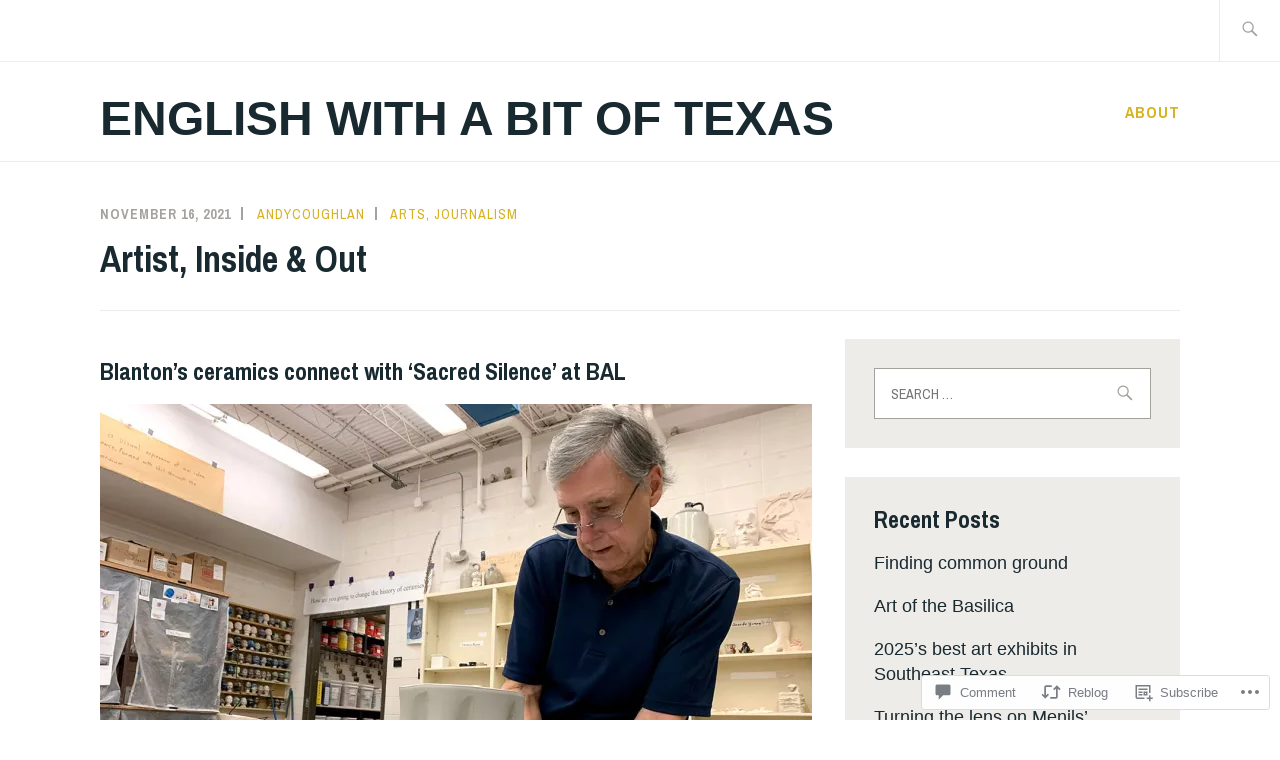

--- FILE ---
content_type: text/html; charset=UTF-8
request_url: https://andycoughlanart.wordpress.com/2021/11/16/artist-inside-out/
body_size: 29355
content:
<!DOCTYPE html>
<html lang="en" itemscope itemtype="http://schema.org/WebPage">
<head>
<meta charset="UTF-8">
<meta name="viewport" content="width=device-width, initial-scale=1">
<link rel="profile" href="http://gmpg.org/xfn/11">
<link rel="pingback" href="https://andycoughlanart.wordpress.com/xmlrpc.php">

<title>Artist, Inside &amp; Out &#8211; English with a bit of Texas</title>
<meta name='robots' content='max-image-preview:large' />
<link rel='dns-prefetch' href='//s0.wp.com' />
<link rel='dns-prefetch' href='//widgets.wp.com' />
<link rel='dns-prefetch' href='//fonts-api.wp.com' />
<link rel="alternate" type="application/rss+xml" title="English with a bit of Texas &raquo; Feed" href="https://andycoughlanart.wordpress.com/feed/" />
<link rel="alternate" type="application/rss+xml" title="English with a bit of Texas &raquo; Comments Feed" href="https://andycoughlanart.wordpress.com/comments/feed/" />
<link rel="alternate" type="application/rss+xml" title="English with a bit of Texas &raquo; Artist, Inside &amp; Out Comments Feed" href="https://andycoughlanart.wordpress.com/2021/11/16/artist-inside-out/feed/" />
	<script type="text/javascript">
		/* <![CDATA[ */
		function addLoadEvent(func) {
			var oldonload = window.onload;
			if (typeof window.onload != 'function') {
				window.onload = func;
			} else {
				window.onload = function () {
					oldonload();
					func();
				}
			}
		}
		/* ]]> */
	</script>
	<link crossorigin='anonymous' rel='stylesheet' id='all-css-0-1' href='/_static/??-eJxtzEkKgDAMQNELWYNjcSGeRdog1Q7BpHh9UQRBXD74fDhImRQFo0DIinxeXGRYUWg222PgHCEkmz0y7OhnQasosXxUGuYC/o/ebfh+b135FMZKd02th77t1hMpiDR+&cssminify=yes' type='text/css' media='all' />
<style id='wp-emoji-styles-inline-css'>

	img.wp-smiley, img.emoji {
		display: inline !important;
		border: none !important;
		box-shadow: none !important;
		height: 1em !important;
		width: 1em !important;
		margin: 0 0.07em !important;
		vertical-align: -0.1em !important;
		background: none !important;
		padding: 0 !important;
	}
/*# sourceURL=wp-emoji-styles-inline-css */
</style>
<link crossorigin='anonymous' rel='stylesheet' id='all-css-2-1' href='/wp-content/plugins/gutenberg-core/v22.4.2/build/styles/block-library/style.min.css?m=1769608164i&cssminify=yes' type='text/css' media='all' />
<style id='wp-block-library-inline-css'>
.has-text-align-justify {
	text-align:justify;
}
.has-text-align-justify{text-align:justify;}

/*# sourceURL=wp-block-library-inline-css */
</style><style id='wp-block-heading-inline-css'>
h1:where(.wp-block-heading).has-background,h2:where(.wp-block-heading).has-background,h3:where(.wp-block-heading).has-background,h4:where(.wp-block-heading).has-background,h5:where(.wp-block-heading).has-background,h6:where(.wp-block-heading).has-background{padding:1.25em 2.375em}h1.has-text-align-left[style*=writing-mode]:where([style*=vertical-lr]),h1.has-text-align-right[style*=writing-mode]:where([style*=vertical-rl]),h2.has-text-align-left[style*=writing-mode]:where([style*=vertical-lr]),h2.has-text-align-right[style*=writing-mode]:where([style*=vertical-rl]),h3.has-text-align-left[style*=writing-mode]:where([style*=vertical-lr]),h3.has-text-align-right[style*=writing-mode]:where([style*=vertical-rl]),h4.has-text-align-left[style*=writing-mode]:where([style*=vertical-lr]),h4.has-text-align-right[style*=writing-mode]:where([style*=vertical-rl]),h5.has-text-align-left[style*=writing-mode]:where([style*=vertical-lr]),h5.has-text-align-right[style*=writing-mode]:where([style*=vertical-rl]),h6.has-text-align-left[style*=writing-mode]:where([style*=vertical-lr]),h6.has-text-align-right[style*=writing-mode]:where([style*=vertical-rl]){rotate:180deg}
/*# sourceURL=https://s0.wp.com/wp-content/plugins/gutenberg-core/v22.4.2/build/styles/block-library/heading/style.min.css */
</style>
<style id='wp-block-image-inline-css'>
.wp-block-image>a,.wp-block-image>figure>a{display:inline-block}.wp-block-image img{box-sizing:border-box;height:auto;max-width:100%;vertical-align:bottom}@media not (prefers-reduced-motion){.wp-block-image img.hide{visibility:hidden}.wp-block-image img.show{animation:show-content-image .4s}}.wp-block-image[style*=border-radius] img,.wp-block-image[style*=border-radius]>a{border-radius:inherit}.wp-block-image.has-custom-border img{box-sizing:border-box}.wp-block-image.aligncenter{text-align:center}.wp-block-image.alignfull>a,.wp-block-image.alignwide>a{width:100%}.wp-block-image.alignfull img,.wp-block-image.alignwide img{height:auto;width:100%}.wp-block-image .aligncenter,.wp-block-image .alignleft,.wp-block-image .alignright,.wp-block-image.aligncenter,.wp-block-image.alignleft,.wp-block-image.alignright{display:table}.wp-block-image .aligncenter>figcaption,.wp-block-image .alignleft>figcaption,.wp-block-image .alignright>figcaption,.wp-block-image.aligncenter>figcaption,.wp-block-image.alignleft>figcaption,.wp-block-image.alignright>figcaption{caption-side:bottom;display:table-caption}.wp-block-image .alignleft{float:left;margin:.5em 1em .5em 0}.wp-block-image .alignright{float:right;margin:.5em 0 .5em 1em}.wp-block-image .aligncenter{margin-left:auto;margin-right:auto}.wp-block-image :where(figcaption){margin-bottom:1em;margin-top:.5em}.wp-block-image.is-style-circle-mask img{border-radius:9999px}@supports ((-webkit-mask-image:none) or (mask-image:none)) or (-webkit-mask-image:none){.wp-block-image.is-style-circle-mask img{border-radius:0;-webkit-mask-image:url('data:image/svg+xml;utf8,<svg viewBox="0 0 100 100" xmlns="http://www.w3.org/2000/svg"><circle cx="50" cy="50" r="50"/></svg>');mask-image:url('data:image/svg+xml;utf8,<svg viewBox="0 0 100 100" xmlns="http://www.w3.org/2000/svg"><circle cx="50" cy="50" r="50"/></svg>');mask-mode:alpha;-webkit-mask-position:center;mask-position:center;-webkit-mask-repeat:no-repeat;mask-repeat:no-repeat;-webkit-mask-size:contain;mask-size:contain}}:root :where(.wp-block-image.is-style-rounded img,.wp-block-image .is-style-rounded img){border-radius:9999px}.wp-block-image figure{margin:0}.wp-lightbox-container{display:flex;flex-direction:column;position:relative}.wp-lightbox-container img{cursor:zoom-in}.wp-lightbox-container img:hover+button{opacity:1}.wp-lightbox-container button{align-items:center;backdrop-filter:blur(16px) saturate(180%);background-color:#5a5a5a40;border:none;border-radius:4px;cursor:zoom-in;display:flex;height:20px;justify-content:center;opacity:0;padding:0;position:absolute;right:16px;text-align:center;top:16px;width:20px;z-index:100}@media not (prefers-reduced-motion){.wp-lightbox-container button{transition:opacity .2s ease}}.wp-lightbox-container button:focus-visible{outline:3px auto #5a5a5a40;outline:3px auto -webkit-focus-ring-color;outline-offset:3px}.wp-lightbox-container button:hover{cursor:pointer;opacity:1}.wp-lightbox-container button:focus{opacity:1}.wp-lightbox-container button:focus,.wp-lightbox-container button:hover,.wp-lightbox-container button:not(:hover):not(:active):not(.has-background){background-color:#5a5a5a40;border:none}.wp-lightbox-overlay{box-sizing:border-box;cursor:zoom-out;height:100vh;left:0;overflow:hidden;position:fixed;top:0;visibility:hidden;width:100%;z-index:100000}.wp-lightbox-overlay .close-button{align-items:center;cursor:pointer;display:flex;justify-content:center;min-height:40px;min-width:40px;padding:0;position:absolute;right:calc(env(safe-area-inset-right) + 16px);top:calc(env(safe-area-inset-top) + 16px);z-index:5000000}.wp-lightbox-overlay .close-button:focus,.wp-lightbox-overlay .close-button:hover,.wp-lightbox-overlay .close-button:not(:hover):not(:active):not(.has-background){background:none;border:none}.wp-lightbox-overlay .lightbox-image-container{height:var(--wp--lightbox-container-height);left:50%;overflow:hidden;position:absolute;top:50%;transform:translate(-50%,-50%);transform-origin:top left;width:var(--wp--lightbox-container-width);z-index:9999999999}.wp-lightbox-overlay .wp-block-image{align-items:center;box-sizing:border-box;display:flex;height:100%;justify-content:center;margin:0;position:relative;transform-origin:0 0;width:100%;z-index:3000000}.wp-lightbox-overlay .wp-block-image img{height:var(--wp--lightbox-image-height);min-height:var(--wp--lightbox-image-height);min-width:var(--wp--lightbox-image-width);width:var(--wp--lightbox-image-width)}.wp-lightbox-overlay .wp-block-image figcaption{display:none}.wp-lightbox-overlay button{background:none;border:none}.wp-lightbox-overlay .scrim{background-color:#fff;height:100%;opacity:.9;position:absolute;width:100%;z-index:2000000}.wp-lightbox-overlay.active{visibility:visible}@media not (prefers-reduced-motion){.wp-lightbox-overlay.active{animation:turn-on-visibility .25s both}.wp-lightbox-overlay.active img{animation:turn-on-visibility .35s both}.wp-lightbox-overlay.show-closing-animation:not(.active){animation:turn-off-visibility .35s both}.wp-lightbox-overlay.show-closing-animation:not(.active) img{animation:turn-off-visibility .25s both}.wp-lightbox-overlay.zoom.active{animation:none;opacity:1;visibility:visible}.wp-lightbox-overlay.zoom.active .lightbox-image-container{animation:lightbox-zoom-in .4s}.wp-lightbox-overlay.zoom.active .lightbox-image-container img{animation:none}.wp-lightbox-overlay.zoom.active .scrim{animation:turn-on-visibility .4s forwards}.wp-lightbox-overlay.zoom.show-closing-animation:not(.active){animation:none}.wp-lightbox-overlay.zoom.show-closing-animation:not(.active) .lightbox-image-container{animation:lightbox-zoom-out .4s}.wp-lightbox-overlay.zoom.show-closing-animation:not(.active) .lightbox-image-container img{animation:none}.wp-lightbox-overlay.zoom.show-closing-animation:not(.active) .scrim{animation:turn-off-visibility .4s forwards}}@keyframes show-content-image{0%{visibility:hidden}99%{visibility:hidden}to{visibility:visible}}@keyframes turn-on-visibility{0%{opacity:0}to{opacity:1}}@keyframes turn-off-visibility{0%{opacity:1;visibility:visible}99%{opacity:0;visibility:visible}to{opacity:0;visibility:hidden}}@keyframes lightbox-zoom-in{0%{transform:translate(calc((-100vw + var(--wp--lightbox-scrollbar-width))/2 + var(--wp--lightbox-initial-left-position)),calc(-50vh + var(--wp--lightbox-initial-top-position))) scale(var(--wp--lightbox-scale))}to{transform:translate(-50%,-50%) scale(1)}}@keyframes lightbox-zoom-out{0%{transform:translate(-50%,-50%) scale(1);visibility:visible}99%{visibility:visible}to{transform:translate(calc((-100vw + var(--wp--lightbox-scrollbar-width))/2 + var(--wp--lightbox-initial-left-position)),calc(-50vh + var(--wp--lightbox-initial-top-position))) scale(var(--wp--lightbox-scale));visibility:hidden}}
/*# sourceURL=https://s0.wp.com/wp-content/plugins/gutenberg-core/v22.4.2/build/styles/block-library/image/style.min.css */
</style>
<style id='wp-block-paragraph-inline-css'>
.is-small-text{font-size:.875em}.is-regular-text{font-size:1em}.is-large-text{font-size:2.25em}.is-larger-text{font-size:3em}.has-drop-cap:not(:focus):first-letter{float:left;font-size:8.4em;font-style:normal;font-weight:100;line-height:.68;margin:.05em .1em 0 0;text-transform:uppercase}body.rtl .has-drop-cap:not(:focus):first-letter{float:none;margin-left:.1em}p.has-drop-cap.has-background{overflow:hidden}:root :where(p.has-background){padding:1.25em 2.375em}:where(p.has-text-color:not(.has-link-color)) a{color:inherit}p.has-text-align-left[style*="writing-mode:vertical-lr"],p.has-text-align-right[style*="writing-mode:vertical-rl"]{rotate:180deg}
/*# sourceURL=https://s0.wp.com/wp-content/plugins/gutenberg-core/v22.4.2/build/styles/block-library/paragraph/style.min.css */
</style>
<style id='global-styles-inline-css'>
:root{--wp--preset--aspect-ratio--square: 1;--wp--preset--aspect-ratio--4-3: 4/3;--wp--preset--aspect-ratio--3-4: 3/4;--wp--preset--aspect-ratio--3-2: 3/2;--wp--preset--aspect-ratio--2-3: 2/3;--wp--preset--aspect-ratio--16-9: 16/9;--wp--preset--aspect-ratio--9-16: 9/16;--wp--preset--color--black: #192930;--wp--preset--color--cyan-bluish-gray: #abb8c3;--wp--preset--color--white: #ffffff;--wp--preset--color--pale-pink: #f78da7;--wp--preset--color--vivid-red: #cf2e2e;--wp--preset--color--luminous-vivid-orange: #ff6900;--wp--preset--color--luminous-vivid-amber: #fcb900;--wp--preset--color--light-green-cyan: #7bdcb5;--wp--preset--color--vivid-green-cyan: #00d084;--wp--preset--color--pale-cyan-blue: #8ed1fc;--wp--preset--color--vivid-cyan-blue: #0693e3;--wp--preset--color--vivid-purple: #9b51e0;--wp--preset--color--dark-gray: #474f53;--wp--preset--color--medium-gray: #a5a29d;--wp--preset--color--light-gray: #eeece8;--wp--preset--color--yellow: #d7b221;--wp--preset--color--dark-yellow: #9c8012;--wp--preset--gradient--vivid-cyan-blue-to-vivid-purple: linear-gradient(135deg,rgb(6,147,227) 0%,rgb(155,81,224) 100%);--wp--preset--gradient--light-green-cyan-to-vivid-green-cyan: linear-gradient(135deg,rgb(122,220,180) 0%,rgb(0,208,130) 100%);--wp--preset--gradient--luminous-vivid-amber-to-luminous-vivid-orange: linear-gradient(135deg,rgb(252,185,0) 0%,rgb(255,105,0) 100%);--wp--preset--gradient--luminous-vivid-orange-to-vivid-red: linear-gradient(135deg,rgb(255,105,0) 0%,rgb(207,46,46) 100%);--wp--preset--gradient--very-light-gray-to-cyan-bluish-gray: linear-gradient(135deg,rgb(238,238,238) 0%,rgb(169,184,195) 100%);--wp--preset--gradient--cool-to-warm-spectrum: linear-gradient(135deg,rgb(74,234,220) 0%,rgb(151,120,209) 20%,rgb(207,42,186) 40%,rgb(238,44,130) 60%,rgb(251,105,98) 80%,rgb(254,248,76) 100%);--wp--preset--gradient--blush-light-purple: linear-gradient(135deg,rgb(255,206,236) 0%,rgb(152,150,240) 100%);--wp--preset--gradient--blush-bordeaux: linear-gradient(135deg,rgb(254,205,165) 0%,rgb(254,45,45) 50%,rgb(107,0,62) 100%);--wp--preset--gradient--luminous-dusk: linear-gradient(135deg,rgb(255,203,112) 0%,rgb(199,81,192) 50%,rgb(65,88,208) 100%);--wp--preset--gradient--pale-ocean: linear-gradient(135deg,rgb(255,245,203) 0%,rgb(182,227,212) 50%,rgb(51,167,181) 100%);--wp--preset--gradient--electric-grass: linear-gradient(135deg,rgb(202,248,128) 0%,rgb(113,206,126) 100%);--wp--preset--gradient--midnight: linear-gradient(135deg,rgb(2,3,129) 0%,rgb(40,116,252) 100%);--wp--preset--font-size--small: 13px;--wp--preset--font-size--medium: 20px;--wp--preset--font-size--large: 36px;--wp--preset--font-size--x-large: 42px;--wp--preset--font-family--albert-sans: 'Albert Sans', sans-serif;--wp--preset--font-family--alegreya: Alegreya, serif;--wp--preset--font-family--arvo: Arvo, serif;--wp--preset--font-family--bodoni-moda: 'Bodoni Moda', serif;--wp--preset--font-family--bricolage-grotesque: 'Bricolage Grotesque', sans-serif;--wp--preset--font-family--cabin: Cabin, sans-serif;--wp--preset--font-family--chivo: Chivo, sans-serif;--wp--preset--font-family--commissioner: Commissioner, sans-serif;--wp--preset--font-family--cormorant: Cormorant, serif;--wp--preset--font-family--courier-prime: 'Courier Prime', monospace;--wp--preset--font-family--crimson-pro: 'Crimson Pro', serif;--wp--preset--font-family--dm-mono: 'DM Mono', monospace;--wp--preset--font-family--dm-sans: 'DM Sans', sans-serif;--wp--preset--font-family--dm-serif-display: 'DM Serif Display', serif;--wp--preset--font-family--domine: Domine, serif;--wp--preset--font-family--eb-garamond: 'EB Garamond', serif;--wp--preset--font-family--epilogue: Epilogue, sans-serif;--wp--preset--font-family--fahkwang: Fahkwang, sans-serif;--wp--preset--font-family--figtree: Figtree, sans-serif;--wp--preset--font-family--fira-sans: 'Fira Sans', sans-serif;--wp--preset--font-family--fjalla-one: 'Fjalla One', sans-serif;--wp--preset--font-family--fraunces: Fraunces, serif;--wp--preset--font-family--gabarito: Gabarito, system-ui;--wp--preset--font-family--ibm-plex-mono: 'IBM Plex Mono', monospace;--wp--preset--font-family--ibm-plex-sans: 'IBM Plex Sans', sans-serif;--wp--preset--font-family--ibarra-real-nova: 'Ibarra Real Nova', serif;--wp--preset--font-family--instrument-serif: 'Instrument Serif', serif;--wp--preset--font-family--inter: Inter, sans-serif;--wp--preset--font-family--josefin-sans: 'Josefin Sans', sans-serif;--wp--preset--font-family--jost: Jost, sans-serif;--wp--preset--font-family--libre-baskerville: 'Libre Baskerville', serif;--wp--preset--font-family--libre-franklin: 'Libre Franklin', sans-serif;--wp--preset--font-family--literata: Literata, serif;--wp--preset--font-family--lora: Lora, serif;--wp--preset--font-family--merriweather: Merriweather, serif;--wp--preset--font-family--montserrat: Montserrat, sans-serif;--wp--preset--font-family--newsreader: Newsreader, serif;--wp--preset--font-family--noto-sans-mono: 'Noto Sans Mono', sans-serif;--wp--preset--font-family--nunito: Nunito, sans-serif;--wp--preset--font-family--open-sans: 'Open Sans', sans-serif;--wp--preset--font-family--overpass: Overpass, sans-serif;--wp--preset--font-family--pt-serif: 'PT Serif', serif;--wp--preset--font-family--petrona: Petrona, serif;--wp--preset--font-family--piazzolla: Piazzolla, serif;--wp--preset--font-family--playfair-display: 'Playfair Display', serif;--wp--preset--font-family--plus-jakarta-sans: 'Plus Jakarta Sans', sans-serif;--wp--preset--font-family--poppins: Poppins, sans-serif;--wp--preset--font-family--raleway: Raleway, sans-serif;--wp--preset--font-family--roboto: Roboto, sans-serif;--wp--preset--font-family--roboto-slab: 'Roboto Slab', serif;--wp--preset--font-family--rubik: Rubik, sans-serif;--wp--preset--font-family--rufina: Rufina, serif;--wp--preset--font-family--sora: Sora, sans-serif;--wp--preset--font-family--source-sans-3: 'Source Sans 3', sans-serif;--wp--preset--font-family--source-serif-4: 'Source Serif 4', serif;--wp--preset--font-family--space-mono: 'Space Mono', monospace;--wp--preset--font-family--syne: Syne, sans-serif;--wp--preset--font-family--texturina: Texturina, serif;--wp--preset--font-family--urbanist: Urbanist, sans-serif;--wp--preset--font-family--work-sans: 'Work Sans', sans-serif;--wp--preset--spacing--20: 0.44rem;--wp--preset--spacing--30: 0.67rem;--wp--preset--spacing--40: 1rem;--wp--preset--spacing--50: 1.5rem;--wp--preset--spacing--60: 2.25rem;--wp--preset--spacing--70: 3.38rem;--wp--preset--spacing--80: 5.06rem;--wp--preset--shadow--natural: 6px 6px 9px rgba(0, 0, 0, 0.2);--wp--preset--shadow--deep: 12px 12px 50px rgba(0, 0, 0, 0.4);--wp--preset--shadow--sharp: 6px 6px 0px rgba(0, 0, 0, 0.2);--wp--preset--shadow--outlined: 6px 6px 0px -3px rgb(255, 255, 255), 6px 6px rgb(0, 0, 0);--wp--preset--shadow--crisp: 6px 6px 0px rgb(0, 0, 0);}:where(body) { margin: 0; }:where(.is-layout-flex){gap: 0.5em;}:where(.is-layout-grid){gap: 0.5em;}body .is-layout-flex{display: flex;}.is-layout-flex{flex-wrap: wrap;align-items: center;}.is-layout-flex > :is(*, div){margin: 0;}body .is-layout-grid{display: grid;}.is-layout-grid > :is(*, div){margin: 0;}body{padding-top: 0px;padding-right: 0px;padding-bottom: 0px;padding-left: 0px;}:root :where(.wp-element-button, .wp-block-button__link){background-color: #32373c;border-width: 0;color: #fff;font-family: inherit;font-size: inherit;font-style: inherit;font-weight: inherit;letter-spacing: inherit;line-height: inherit;padding-top: calc(0.667em + 2px);padding-right: calc(1.333em + 2px);padding-bottom: calc(0.667em + 2px);padding-left: calc(1.333em + 2px);text-decoration: none;text-transform: inherit;}.has-black-color{color: var(--wp--preset--color--black) !important;}.has-cyan-bluish-gray-color{color: var(--wp--preset--color--cyan-bluish-gray) !important;}.has-white-color{color: var(--wp--preset--color--white) !important;}.has-pale-pink-color{color: var(--wp--preset--color--pale-pink) !important;}.has-vivid-red-color{color: var(--wp--preset--color--vivid-red) !important;}.has-luminous-vivid-orange-color{color: var(--wp--preset--color--luminous-vivid-orange) !important;}.has-luminous-vivid-amber-color{color: var(--wp--preset--color--luminous-vivid-amber) !important;}.has-light-green-cyan-color{color: var(--wp--preset--color--light-green-cyan) !important;}.has-vivid-green-cyan-color{color: var(--wp--preset--color--vivid-green-cyan) !important;}.has-pale-cyan-blue-color{color: var(--wp--preset--color--pale-cyan-blue) !important;}.has-vivid-cyan-blue-color{color: var(--wp--preset--color--vivid-cyan-blue) !important;}.has-vivid-purple-color{color: var(--wp--preset--color--vivid-purple) !important;}.has-dark-gray-color{color: var(--wp--preset--color--dark-gray) !important;}.has-medium-gray-color{color: var(--wp--preset--color--medium-gray) !important;}.has-light-gray-color{color: var(--wp--preset--color--light-gray) !important;}.has-yellow-color{color: var(--wp--preset--color--yellow) !important;}.has-dark-yellow-color{color: var(--wp--preset--color--dark-yellow) !important;}.has-black-background-color{background-color: var(--wp--preset--color--black) !important;}.has-cyan-bluish-gray-background-color{background-color: var(--wp--preset--color--cyan-bluish-gray) !important;}.has-white-background-color{background-color: var(--wp--preset--color--white) !important;}.has-pale-pink-background-color{background-color: var(--wp--preset--color--pale-pink) !important;}.has-vivid-red-background-color{background-color: var(--wp--preset--color--vivid-red) !important;}.has-luminous-vivid-orange-background-color{background-color: var(--wp--preset--color--luminous-vivid-orange) !important;}.has-luminous-vivid-amber-background-color{background-color: var(--wp--preset--color--luminous-vivid-amber) !important;}.has-light-green-cyan-background-color{background-color: var(--wp--preset--color--light-green-cyan) !important;}.has-vivid-green-cyan-background-color{background-color: var(--wp--preset--color--vivid-green-cyan) !important;}.has-pale-cyan-blue-background-color{background-color: var(--wp--preset--color--pale-cyan-blue) !important;}.has-vivid-cyan-blue-background-color{background-color: var(--wp--preset--color--vivid-cyan-blue) !important;}.has-vivid-purple-background-color{background-color: var(--wp--preset--color--vivid-purple) !important;}.has-dark-gray-background-color{background-color: var(--wp--preset--color--dark-gray) !important;}.has-medium-gray-background-color{background-color: var(--wp--preset--color--medium-gray) !important;}.has-light-gray-background-color{background-color: var(--wp--preset--color--light-gray) !important;}.has-yellow-background-color{background-color: var(--wp--preset--color--yellow) !important;}.has-dark-yellow-background-color{background-color: var(--wp--preset--color--dark-yellow) !important;}.has-black-border-color{border-color: var(--wp--preset--color--black) !important;}.has-cyan-bluish-gray-border-color{border-color: var(--wp--preset--color--cyan-bluish-gray) !important;}.has-white-border-color{border-color: var(--wp--preset--color--white) !important;}.has-pale-pink-border-color{border-color: var(--wp--preset--color--pale-pink) !important;}.has-vivid-red-border-color{border-color: var(--wp--preset--color--vivid-red) !important;}.has-luminous-vivid-orange-border-color{border-color: var(--wp--preset--color--luminous-vivid-orange) !important;}.has-luminous-vivid-amber-border-color{border-color: var(--wp--preset--color--luminous-vivid-amber) !important;}.has-light-green-cyan-border-color{border-color: var(--wp--preset--color--light-green-cyan) !important;}.has-vivid-green-cyan-border-color{border-color: var(--wp--preset--color--vivid-green-cyan) !important;}.has-pale-cyan-blue-border-color{border-color: var(--wp--preset--color--pale-cyan-blue) !important;}.has-vivid-cyan-blue-border-color{border-color: var(--wp--preset--color--vivid-cyan-blue) !important;}.has-vivid-purple-border-color{border-color: var(--wp--preset--color--vivid-purple) !important;}.has-dark-gray-border-color{border-color: var(--wp--preset--color--dark-gray) !important;}.has-medium-gray-border-color{border-color: var(--wp--preset--color--medium-gray) !important;}.has-light-gray-border-color{border-color: var(--wp--preset--color--light-gray) !important;}.has-yellow-border-color{border-color: var(--wp--preset--color--yellow) !important;}.has-dark-yellow-border-color{border-color: var(--wp--preset--color--dark-yellow) !important;}.has-vivid-cyan-blue-to-vivid-purple-gradient-background{background: var(--wp--preset--gradient--vivid-cyan-blue-to-vivid-purple) !important;}.has-light-green-cyan-to-vivid-green-cyan-gradient-background{background: var(--wp--preset--gradient--light-green-cyan-to-vivid-green-cyan) !important;}.has-luminous-vivid-amber-to-luminous-vivid-orange-gradient-background{background: var(--wp--preset--gradient--luminous-vivid-amber-to-luminous-vivid-orange) !important;}.has-luminous-vivid-orange-to-vivid-red-gradient-background{background: var(--wp--preset--gradient--luminous-vivid-orange-to-vivid-red) !important;}.has-very-light-gray-to-cyan-bluish-gray-gradient-background{background: var(--wp--preset--gradient--very-light-gray-to-cyan-bluish-gray) !important;}.has-cool-to-warm-spectrum-gradient-background{background: var(--wp--preset--gradient--cool-to-warm-spectrum) !important;}.has-blush-light-purple-gradient-background{background: var(--wp--preset--gradient--blush-light-purple) !important;}.has-blush-bordeaux-gradient-background{background: var(--wp--preset--gradient--blush-bordeaux) !important;}.has-luminous-dusk-gradient-background{background: var(--wp--preset--gradient--luminous-dusk) !important;}.has-pale-ocean-gradient-background{background: var(--wp--preset--gradient--pale-ocean) !important;}.has-electric-grass-gradient-background{background: var(--wp--preset--gradient--electric-grass) !important;}.has-midnight-gradient-background{background: var(--wp--preset--gradient--midnight) !important;}.has-small-font-size{font-size: var(--wp--preset--font-size--small) !important;}.has-medium-font-size{font-size: var(--wp--preset--font-size--medium) !important;}.has-large-font-size{font-size: var(--wp--preset--font-size--large) !important;}.has-x-large-font-size{font-size: var(--wp--preset--font-size--x-large) !important;}.has-albert-sans-font-family{font-family: var(--wp--preset--font-family--albert-sans) !important;}.has-alegreya-font-family{font-family: var(--wp--preset--font-family--alegreya) !important;}.has-arvo-font-family{font-family: var(--wp--preset--font-family--arvo) !important;}.has-bodoni-moda-font-family{font-family: var(--wp--preset--font-family--bodoni-moda) !important;}.has-bricolage-grotesque-font-family{font-family: var(--wp--preset--font-family--bricolage-grotesque) !important;}.has-cabin-font-family{font-family: var(--wp--preset--font-family--cabin) !important;}.has-chivo-font-family{font-family: var(--wp--preset--font-family--chivo) !important;}.has-commissioner-font-family{font-family: var(--wp--preset--font-family--commissioner) !important;}.has-cormorant-font-family{font-family: var(--wp--preset--font-family--cormorant) !important;}.has-courier-prime-font-family{font-family: var(--wp--preset--font-family--courier-prime) !important;}.has-crimson-pro-font-family{font-family: var(--wp--preset--font-family--crimson-pro) !important;}.has-dm-mono-font-family{font-family: var(--wp--preset--font-family--dm-mono) !important;}.has-dm-sans-font-family{font-family: var(--wp--preset--font-family--dm-sans) !important;}.has-dm-serif-display-font-family{font-family: var(--wp--preset--font-family--dm-serif-display) !important;}.has-domine-font-family{font-family: var(--wp--preset--font-family--domine) !important;}.has-eb-garamond-font-family{font-family: var(--wp--preset--font-family--eb-garamond) !important;}.has-epilogue-font-family{font-family: var(--wp--preset--font-family--epilogue) !important;}.has-fahkwang-font-family{font-family: var(--wp--preset--font-family--fahkwang) !important;}.has-figtree-font-family{font-family: var(--wp--preset--font-family--figtree) !important;}.has-fira-sans-font-family{font-family: var(--wp--preset--font-family--fira-sans) !important;}.has-fjalla-one-font-family{font-family: var(--wp--preset--font-family--fjalla-one) !important;}.has-fraunces-font-family{font-family: var(--wp--preset--font-family--fraunces) !important;}.has-gabarito-font-family{font-family: var(--wp--preset--font-family--gabarito) !important;}.has-ibm-plex-mono-font-family{font-family: var(--wp--preset--font-family--ibm-plex-mono) !important;}.has-ibm-plex-sans-font-family{font-family: var(--wp--preset--font-family--ibm-plex-sans) !important;}.has-ibarra-real-nova-font-family{font-family: var(--wp--preset--font-family--ibarra-real-nova) !important;}.has-instrument-serif-font-family{font-family: var(--wp--preset--font-family--instrument-serif) !important;}.has-inter-font-family{font-family: var(--wp--preset--font-family--inter) !important;}.has-josefin-sans-font-family{font-family: var(--wp--preset--font-family--josefin-sans) !important;}.has-jost-font-family{font-family: var(--wp--preset--font-family--jost) !important;}.has-libre-baskerville-font-family{font-family: var(--wp--preset--font-family--libre-baskerville) !important;}.has-libre-franklin-font-family{font-family: var(--wp--preset--font-family--libre-franklin) !important;}.has-literata-font-family{font-family: var(--wp--preset--font-family--literata) !important;}.has-lora-font-family{font-family: var(--wp--preset--font-family--lora) !important;}.has-merriweather-font-family{font-family: var(--wp--preset--font-family--merriweather) !important;}.has-montserrat-font-family{font-family: var(--wp--preset--font-family--montserrat) !important;}.has-newsreader-font-family{font-family: var(--wp--preset--font-family--newsreader) !important;}.has-noto-sans-mono-font-family{font-family: var(--wp--preset--font-family--noto-sans-mono) !important;}.has-nunito-font-family{font-family: var(--wp--preset--font-family--nunito) !important;}.has-open-sans-font-family{font-family: var(--wp--preset--font-family--open-sans) !important;}.has-overpass-font-family{font-family: var(--wp--preset--font-family--overpass) !important;}.has-pt-serif-font-family{font-family: var(--wp--preset--font-family--pt-serif) !important;}.has-petrona-font-family{font-family: var(--wp--preset--font-family--petrona) !important;}.has-piazzolla-font-family{font-family: var(--wp--preset--font-family--piazzolla) !important;}.has-playfair-display-font-family{font-family: var(--wp--preset--font-family--playfair-display) !important;}.has-plus-jakarta-sans-font-family{font-family: var(--wp--preset--font-family--plus-jakarta-sans) !important;}.has-poppins-font-family{font-family: var(--wp--preset--font-family--poppins) !important;}.has-raleway-font-family{font-family: var(--wp--preset--font-family--raleway) !important;}.has-roboto-font-family{font-family: var(--wp--preset--font-family--roboto) !important;}.has-roboto-slab-font-family{font-family: var(--wp--preset--font-family--roboto-slab) !important;}.has-rubik-font-family{font-family: var(--wp--preset--font-family--rubik) !important;}.has-rufina-font-family{font-family: var(--wp--preset--font-family--rufina) !important;}.has-sora-font-family{font-family: var(--wp--preset--font-family--sora) !important;}.has-source-sans-3-font-family{font-family: var(--wp--preset--font-family--source-sans-3) !important;}.has-source-serif-4-font-family{font-family: var(--wp--preset--font-family--source-serif-4) !important;}.has-space-mono-font-family{font-family: var(--wp--preset--font-family--space-mono) !important;}.has-syne-font-family{font-family: var(--wp--preset--font-family--syne) !important;}.has-texturina-font-family{font-family: var(--wp--preset--font-family--texturina) !important;}.has-urbanist-font-family{font-family: var(--wp--preset--font-family--urbanist) !important;}.has-work-sans-font-family{font-family: var(--wp--preset--font-family--work-sans) !important;}
/*# sourceURL=global-styles-inline-css */
</style>

<style id='classic-theme-styles-inline-css'>
.wp-block-button__link{background-color:#32373c;border-radius:9999px;box-shadow:none;color:#fff;font-size:1.125em;padding:calc(.667em + 2px) calc(1.333em + 2px);text-decoration:none}.wp-block-file__button{background:#32373c;color:#fff}.wp-block-accordion-heading{margin:0}.wp-block-accordion-heading__toggle{background-color:inherit!important;color:inherit!important}.wp-block-accordion-heading__toggle:not(:focus-visible){outline:none}.wp-block-accordion-heading__toggle:focus,.wp-block-accordion-heading__toggle:hover{background-color:inherit!important;border:none;box-shadow:none;color:inherit;padding:var(--wp--preset--spacing--20,1em) 0;text-decoration:none}.wp-block-accordion-heading__toggle:focus-visible{outline:auto;outline-offset:0}
/*# sourceURL=/wp-content/plugins/gutenberg-core/v22.4.2/build/styles/block-library/classic.min.css */
</style>
<link crossorigin='anonymous' rel='stylesheet' id='all-css-4-1' href='/_static/??[base64]/f/NV/HKZh/BzH99MVEMJ9yw==&cssminify=yes' type='text/css' media='all' />
<link rel='stylesheet' id='verbum-gutenberg-css-css' href='https://widgets.wp.com/verbum-block-editor/block-editor.css?ver=1738686361' media='all' />
<link crossorigin='anonymous' rel='stylesheet' id='all-css-6-1' href='/_static/??/wp-content/themes/pub/ixion/style.css,/wp-content/themes/pub/ixion/blocks.css?m=1741693332j&cssminify=yes' type='text/css' media='all' />
<link rel='stylesheet' id='ixion-fonts-archivo-css' href='//fonts-api.wp.com/css?family=Archivo+Narrow%3A400%2C400i%2C700%2C700i&#038;subset=latin%2Clatin-ext' media='all' />
<link crossorigin='anonymous' rel='stylesheet' id='all-css-8-1' href='/_static/??-eJx9jsEKwjAQRH/IuKitxYP4KZKGbZqaZEN2Q/XvTcFDodLbDDtvdmBOylAUjAIyYkCGVHpwb0cRNDMKw1DvDIYoYR5xdiJHw3yAFRqKSr5YFxkmlKTN6+eBS4SniwYsRsyuAvxfbjo3c5YWlo9HNSdDYW9Ext6TrdJCTa3sHmSRlCejZXm2Nmrw2uUFfYT7qWsv5+52bdrpC26Wd0I=&cssminify=yes' type='text/css' media='all' />
<link crossorigin='anonymous' rel='stylesheet' id='print-css-9-1' href='/wp-content/mu-plugins/global-print/global-print.css?m=1465851035i&cssminify=yes' type='text/css' media='print' />
<style id='jetpack-global-styles-frontend-style-inline-css'>
:root { --font-headings: unset; --font-base: unset; --font-headings-default: -apple-system,BlinkMacSystemFont,"Segoe UI",Roboto,Oxygen-Sans,Ubuntu,Cantarell,"Helvetica Neue",sans-serif; --font-base-default: -apple-system,BlinkMacSystemFont,"Segoe UI",Roboto,Oxygen-Sans,Ubuntu,Cantarell,"Helvetica Neue",sans-serif;}
/*# sourceURL=jetpack-global-styles-frontend-style-inline-css */
</style>
<link crossorigin='anonymous' rel='stylesheet' id='all-css-12-1' href='/_static/??-eJyNjcsKAjEMRX/IGtQZBxfip0hMS9sxTYppGfx7H7gRN+7ugcs5sFRHKi1Ig9Jd5R6zGMyhVaTrh8G6QFHfORhYwlvw6P39PbPENZmt4G/ROQuBKWVkxxrVvuBH1lIoz2waILJekF+HUzlupnG3nQ77YZwfuRJIaQ==&cssminify=yes' type='text/css' media='all' />
<script type="text/javascript" id="jetpack_related-posts-js-extra">
/* <![CDATA[ */
var related_posts_js_options = {"post_heading":"h4"};
//# sourceURL=jetpack_related-posts-js-extra
/* ]]> */
</script>
<script type="text/javascript" id="wpcom-actionbar-placeholder-js-extra">
/* <![CDATA[ */
var actionbardata = {"siteID":"69443929","postID":"4459","siteURL":"https://andycoughlanart.wordpress.com","xhrURL":"https://andycoughlanart.wordpress.com/wp-admin/admin-ajax.php","nonce":"5a44a49ab0","isLoggedIn":"","statusMessage":"","subsEmailDefault":"instantly","proxyScriptUrl":"https://s0.wp.com/wp-content/js/wpcom-proxy-request.js?m=1513050504i&amp;ver=20211021","shortlink":"https://wp.me/p4Hnxn-19V","i18n":{"followedText":"New posts from this site will now appear in your \u003Ca href=\"https://wordpress.com/reader\"\u003EReader\u003C/a\u003E","foldBar":"Collapse this bar","unfoldBar":"Expand this bar","shortLinkCopied":"Shortlink copied to clipboard."}};
//# sourceURL=wpcom-actionbar-placeholder-js-extra
/* ]]> */
</script>
<script type="text/javascript" id="jetpack-mu-wpcom-settings-js-before">
/* <![CDATA[ */
var JETPACK_MU_WPCOM_SETTINGS = {"assetsUrl":"https://s0.wp.com/wp-content/mu-plugins/jetpack-mu-wpcom-plugin/sun/jetpack_vendor/automattic/jetpack-mu-wpcom/src/build/"};
//# sourceURL=jetpack-mu-wpcom-settings-js-before
/* ]]> */
</script>
<script crossorigin='anonymous' type='text/javascript'  src='/_static/??/wp-content/mu-plugins/jetpack-plugin/sun/_inc/build/related-posts/related-posts.min.js,/wp-content/js/rlt-proxy.js?m=1755011788j'></script>
<script type="text/javascript" id="rlt-proxy-js-after">
/* <![CDATA[ */
	rltInitialize( {"token":null,"iframeOrigins":["https:\/\/widgets.wp.com"]} );
//# sourceURL=rlt-proxy-js-after
/* ]]> */
</script>
<link rel="EditURI" type="application/rsd+xml" title="RSD" href="https://andycoughlanart.wordpress.com/xmlrpc.php?rsd" />
<meta name="generator" content="WordPress.com" />
<link rel="canonical" href="https://andycoughlanart.wordpress.com/2021/11/16/artist-inside-out/" />
<link rel='shortlink' href='https://wp.me/p4Hnxn-19V' />
<link rel="alternate" type="application/json+oembed" href="https://public-api.wordpress.com/oembed/?format=json&amp;url=https%3A%2F%2Fandycoughlanart.wordpress.com%2F2021%2F11%2F16%2Fartist-inside-out%2F&amp;for=wpcom-auto-discovery" /><link rel="alternate" type="application/xml+oembed" href="https://public-api.wordpress.com/oembed/?format=xml&amp;url=https%3A%2F%2Fandycoughlanart.wordpress.com%2F2021%2F11%2F16%2Fartist-inside-out%2F&amp;for=wpcom-auto-discovery" />
<!-- Jetpack Open Graph Tags -->
<meta property="og:type" content="article" />
<meta property="og:title" content="Artist, Inside &amp; Out" />
<meta property="og:url" content="https://andycoughlanart.wordpress.com/2021/11/16/artist-inside-out/" />
<meta property="og:description" content="Linnis Blanton’s latest works have turned his creative process inside out — literally." />
<meta property="article:published_time" content="2021-11-16T21:50:08+00:00" />
<meta property="article:modified_time" content="2021-11-16T21:50:08+00:00" />
<meta property="og:site_name" content="English with a bit of Texas" />
<meta property="og:image" content="https://andycoughlanart.wordpress.com/wp-content/uploads/2021/11/linnis_teaser.jpg" />
<meta property="og:image:width" content="1080" />
<meta property="og:image:height" content="499" />
<meta property="og:image:alt" content="" />
<meta property="og:locale" content="en_US" />
<meta property="fb:app_id" content="249643311490" />
<meta property="article:publisher" content="https://www.facebook.com/WordPresscom" />
<meta name="twitter:text:title" content="Artist, Inside &amp; Out" />
<meta name="twitter:image" content="https://andycoughlanart.wordpress.com/wp-content/uploads/2021/11/linnis_teaser.jpg?w=640" />
<meta name="twitter:card" content="summary_large_image" />

<!-- End Jetpack Open Graph Tags -->
<link rel='openid.server' href='https://andycoughlanart.wordpress.com/?openidserver=1' />
<link rel='openid.delegate' href='https://andycoughlanart.wordpress.com/' />
<link rel="search" type="application/opensearchdescription+xml" href="https://andycoughlanart.wordpress.com/osd.xml" title="English with a bit of Texas" />
<link rel="search" type="application/opensearchdescription+xml" href="https://s1.wp.com/opensearch.xml" title="WordPress.com" />
<style type="text/css">.recentcomments a{display:inline !important;padding:0 !important;margin:0 !important;}</style>		<style type="text/css">
			.recentcomments a {
				display: inline !important;
				padding: 0 !important;
				margin: 0 !important;
			}

			table.recentcommentsavatartop img.avatar, table.recentcommentsavatarend img.avatar {
				border: 0px;
				margin: 0;
			}

			table.recentcommentsavatartop a, table.recentcommentsavatarend a {
				border: 0px !important;
				background-color: transparent !important;
			}

			td.recentcommentsavatarend, td.recentcommentsavatartop {
				padding: 0px 0px 1px 0px;
				margin: 0px;
			}

			td.recentcommentstextend {
				border: none !important;
				padding: 0px 0px 2px 10px;
			}

			.rtl td.recentcommentstextend {
				padding: 0px 10px 2px 0px;
			}

			td.recentcommentstexttop {
				border: none;
				padding: 0px 0px 0px 10px;
			}

			.rtl td.recentcommentstexttop {
				padding: 0px 10px 0px 0px;
			}
		</style>
		<meta name="description" content="Linnis Blanton’s latest works have turned his creative process inside out — literally." />
<link rel="icon" href="https://andycoughlanart.wordpress.com/wp-content/uploads/2016/09/cropped-cartography4.jpg?w=32" sizes="32x32" />
<link rel="icon" href="https://andycoughlanart.wordpress.com/wp-content/uploads/2016/09/cropped-cartography4.jpg?w=192" sizes="192x192" />
<link rel="apple-touch-icon" href="https://andycoughlanart.wordpress.com/wp-content/uploads/2016/09/cropped-cartography4.jpg?w=180" />
<meta name="msapplication-TileImage" content="https://andycoughlanart.wordpress.com/wp-content/uploads/2016/09/cropped-cartography4.jpg?w=270" />
<link crossorigin='anonymous' rel='stylesheet' id='all-css-0-3' href='/_static/??-eJyNjM0KgzAQBl9I/ag/lR6KjyK6LhJNNsHN4uuXQuvZ4wzD4EwlRcksGcHK5G11otg4p4n2H0NNMDohzD7SrtDTJT4qUi1wexDiYp4VNB3RlP3V/MX3N4T3o++aun892277AK5vOq4=&cssminify=yes' type='text/css' media='all' />
</head>

<body class="wp-singular post-template-default single single-post postid-4459 single-format-standard wp-embed-responsive wp-theme-pubixion customizer-styles-applied singular has-description no-featured-posts jetpack-reblog-enabled">
<div id="page" class="site">
	<a class="skip-link screen-reader-text" href="#content">Skip to content</a>

	<header id="masthead" class="site-header" role="banner">

		<div class="utility-container">
						
<form role="search" method="get" class="search-form" action="https://andycoughlanart.wordpress.com/">
	<label>
		<span class="screen-reader-text">Search for:</span>
		<input type="search" class="search-field"
		placeholder="Search &hellip;"
		value="" name="s"
		title="Search for:" />
		<span class="search-form-icon"></span>
	</label>
	<input type="submit" class="search-submit"
		value="Search" />
</form>
		</div>

		<div class="branding-container">
					<div class="site-branding">
			
								<p class="site-title"><a href="https://andycoughlanart.wordpress.com/" rel="home">English with a bit of Texas</a></p>
					</div><!-- .site-branding -->
			<nav id="site-navigation" class="main-navigation" role="navigation">
	<button class="menu-toggle" aria-controls="top-menu" aria-expanded="false">Menu</button>
	<div id="top-menu" class="menu"><ul>
<li class="page_item page-item-1"><a href="https://andycoughlanart.wordpress.com/about/">About</a></li>
</ul></div>
</nav>
		</div>

	</header>

	
	<div id="content" class="site-content">
		<div class="entry-meta">
			<span class="posted-on"><a href="https://andycoughlanart.wordpress.com/2021/11/16/artist-inside-out/" rel="bookmark"><time class="entry-date published updated" datetime="2021-11-16T21:50:08+00:00">November 16, 2021</time></a></span> <span class="byline"><span class="author vcard"><a class="url fn n" href="https://andycoughlanart.wordpress.com/author/andycoughlan2014/">andycoughlan</a></span></span> <span class="cat-links"><a href="https://andycoughlanart.wordpress.com/category/arts/" rel="category tag">Arts</a>, <a href="https://andycoughlanart.wordpress.com/category/journalism/" rel="category tag">Journalism</a></span>					</div><!-- .entry-meta -->
<h1 class="entry-title">Artist, Inside &amp; Out</h1>
	<div id="primary" class="content-area">
		<main id="main" class="site-main" role="main">

		
<article id="post-4459" class="post-4459 post type-post status-publish format-standard hentry category-arts category-journalism no-featured-image">
	<div class="entry-body">
		<header class="entry-header">
					</header>
		<div class="entry-content">
			
<h3 class="wp-block-heading" id="blanton-s-ceramics-connect-with-sacred-silence-at-bal"><strong>Blanton’s ceramics connect with ‘Sacred Silence’ at BAL</strong></h3>



<div class="wp-block-image"><figure class="aligncenter size-large"><a href="https://andycoughlanart.wordpress.com/wp-content/uploads/2021/11/linnis11.jpg"><img data-attachment-id="4466" data-permalink="https://andycoughlanart.wordpress.com/linnis11/" data-orig-file="https://andycoughlanart.wordpress.com/wp-content/uploads/2021/11/linnis11.jpg" data-orig-size="1200,900" data-comments-opened="1" data-image-meta="{&quot;aperture&quot;:&quot;0&quot;,&quot;credit&quot;:&quot;&quot;,&quot;camera&quot;:&quot;&quot;,&quot;caption&quot;:&quot;&quot;,&quot;created_timestamp&quot;:&quot;0&quot;,&quot;copyright&quot;:&quot;&quot;,&quot;focal_length&quot;:&quot;0&quot;,&quot;iso&quot;:&quot;0&quot;,&quot;shutter_speed&quot;:&quot;0&quot;,&quot;title&quot;:&quot;&quot;,&quot;orientation&quot;:&quot;0&quot;}" data-image-title="linnis11" data-image-description="" data-image-caption="" data-medium-file="https://andycoughlanart.wordpress.com/wp-content/uploads/2021/11/linnis11.jpg?w=300" data-large-file="https://andycoughlanart.wordpress.com/wp-content/uploads/2021/11/linnis11.jpg?w=1024" width="712" height="534" src="https://andycoughlanart.wordpress.com/wp-content/uploads/2021/11/linnis11.jpg?w=712" alt="" class="wp-image-4466" srcset="https://andycoughlanart.wordpress.com/wp-content/uploads/2021/11/linnis11.jpg?w=712 712w, https://andycoughlanart.wordpress.com/wp-content/uploads/2021/11/linnis11.jpg?w=150 150w, https://andycoughlanart.wordpress.com/wp-content/uploads/2021/11/linnis11.jpg?w=300 300w, https://andycoughlanart.wordpress.com/wp-content/uploads/2021/11/linnis11.jpg?w=768 768w, https://andycoughlanart.wordpress.com/wp-content/uploads/2021/11/linnis11.jpg?w=1024 1024w, https://andycoughlanart.wordpress.com/wp-content/uploads/2021/11/linnis11.jpg 1200w" sizes="(max-width: 712px) 100vw, 712px" /></a><figcaption>Linnis Blanton works on a creation in Lamar University&#8217;s ceramics studio where he teaches.</figcaption></figure></div>



<p class="wp-block-paragraph">Linnis Blanton’s latest works have turned his creative process inside out —&nbsp;literally. The Beaumont ceramicist has tapped into his Native American heritage to transform his pots into sculptural landscapes that are intimate and epic at the same time.</p>



<div class="wp-block-image"><figure class="alignright size-large is-resized"><a href="https://andycoughlanart.wordpress.com/wp-content/uploads/2021/11/linnis7.jpg"><img data-attachment-id="4463" data-permalink="https://andycoughlanart.wordpress.com/linnis7/" data-orig-file="https://andycoughlanart.wordpress.com/wp-content/uploads/2021/11/linnis7.jpg" data-orig-size="755,1200" data-comments-opened="1" data-image-meta="{&quot;aperture&quot;:&quot;0&quot;,&quot;credit&quot;:&quot;&quot;,&quot;camera&quot;:&quot;&quot;,&quot;caption&quot;:&quot;&quot;,&quot;created_timestamp&quot;:&quot;0&quot;,&quot;copyright&quot;:&quot;&quot;,&quot;focal_length&quot;:&quot;0&quot;,&quot;iso&quot;:&quot;0&quot;,&quot;shutter_speed&quot;:&quot;0&quot;,&quot;title&quot;:&quot;&quot;,&quot;orientation&quot;:&quot;0&quot;}" data-image-title="linnis7" data-image-description="" data-image-caption="" data-medium-file="https://andycoughlanart.wordpress.com/wp-content/uploads/2021/11/linnis7.jpg?w=189" data-large-file="https://andycoughlanart.wordpress.com/wp-content/uploads/2021/11/linnis7.jpg?w=644" src="https://andycoughlanart.wordpress.com/wp-content/uploads/2021/11/linnis7.jpg?w=644" alt="" class="wp-image-4463" width="378" height="601" srcset="https://andycoughlanart.wordpress.com/wp-content/uploads/2021/11/linnis7.jpg?w=378 378w, https://andycoughlanart.wordpress.com/wp-content/uploads/2021/11/linnis7.jpg?w=94 94w, https://andycoughlanart.wordpress.com/wp-content/uploads/2021/11/linnis7.jpg?w=189 189w, https://andycoughlanart.wordpress.com/wp-content/uploads/2021/11/linnis7.jpg 755w" sizes="(max-width: 378px) 100vw, 378px" /></a></figure></div>



<p class="wp-block-paragraph">One day, Blanton said he was working on the wheel on pot, pushing in from the outside to twist the damp clay to create his signature organic shapes, when friend and local sculptor David Cargill looked inside and said, “It’s better on the inside.”</p>



<p class="wp-block-paragraph">“What blew my mind is I knew it, I&#8217;ve always been aware of that,” Blanton said. “But to hear David say it, it&#8217;s like, ‘Whoa!’ So, I have been turning my pots inside out and it has freed me up to reconnect to sculpture instead of pottery. I&#8217;m not ashamed of pottery at all, but it&#8217;s like taking an extra step and it was it was just so exciting.”</p>



<p class="wp-block-paragraph">The inside-out sculptures resemble deep canyon walls, such as those that can be found in the West. Blanton, who has Cherokee and Osage ancestry, said on a visit to the Ancestral Pueblo (former Anasazi) ruins in the Four Corner states, he found similarity in the marks on the canyon walls and the marks on his sculptures.</p>



<p class="wp-block-paragraph">“That is kind of a thread that goes to the clay that goes through my body, soul and spirit that connects it to my work,” he said.</p>



<p class="wp-block-paragraph">The Beaumont Art League will host “Sacred Silence: The Artistic Vision of Linnis Blanton,” which opens with a free reception, 7 p.m. to 9 p.m., Nov. 13. The show will be on display through Dec. 17. The title reflects what Blanton strives for when he works.</p>



<p class="wp-block-paragraph">“I find that quietness inside myself and it becomes a meditation,” he said. “You go off into this daydream state and then the real work starts. I like the silence. That&#8217;s my favorite sound.”</p>



<p class="wp-block-paragraph">Blanton has been working in clay for nearly 50 years. He developed a clay program at a middle school where he taught for 30 years and he has taught at Lamar University for almost 20. The Art League show is his second in just over a year, but few saw the last one as COVID shut it down. Despite his longevity, Blanton has the enthusiasm of a young artist just starting on a journey of discovery. He will spend 15 to 20 minutes throwing the pot, then three weeks working out where the sculpture needs to go. Part of that is allowing for the unexpected.</p>



<div class="wp-block-image"><figure class="alignleft size-large is-resized"><a href="https://andycoughlanart.wordpress.com/wp-content/uploads/2021/11/linnis10.jpg"><img data-attachment-id="4465" data-permalink="https://andycoughlanart.wordpress.com/linnis10/" data-orig-file="https://andycoughlanart.wordpress.com/wp-content/uploads/2021/11/linnis10.jpg" data-orig-size="972,1200" data-comments-opened="1" data-image-meta="{&quot;aperture&quot;:&quot;0&quot;,&quot;credit&quot;:&quot;&quot;,&quot;camera&quot;:&quot;&quot;,&quot;caption&quot;:&quot;&quot;,&quot;created_timestamp&quot;:&quot;0&quot;,&quot;copyright&quot;:&quot;&quot;,&quot;focal_length&quot;:&quot;0&quot;,&quot;iso&quot;:&quot;0&quot;,&quot;shutter_speed&quot;:&quot;0&quot;,&quot;title&quot;:&quot;&quot;,&quot;orientation&quot;:&quot;0&quot;}" data-image-title="linnis10" data-image-description="" data-image-caption="" data-medium-file="https://andycoughlanart.wordpress.com/wp-content/uploads/2021/11/linnis10.jpg?w=243" data-large-file="https://andycoughlanart.wordpress.com/wp-content/uploads/2021/11/linnis10.jpg?w=829" src="https://andycoughlanart.wordpress.com/wp-content/uploads/2021/11/linnis10.jpg?w=712" alt="" class="wp-image-4465" width="362" height="446" srcset="https://andycoughlanart.wordpress.com/wp-content/uploads/2021/11/linnis10.jpg?w=362 362w, https://andycoughlanart.wordpress.com/wp-content/uploads/2021/11/linnis10.jpg?w=724 724w, https://andycoughlanart.wordpress.com/wp-content/uploads/2021/11/linnis10.jpg?w=122 122w, https://andycoughlanart.wordpress.com/wp-content/uploads/2021/11/linnis10.jpg?w=243 243w" sizes="(max-width: 362px) 100vw, 362px" /></a></figure></div>



<p class="wp-block-paragraph">“A mistake is a great opportunity to do something I’ve never done before,” he said.</p>



<p class="wp-block-paragraph">“Sacred Silence” is not just redo of his previous show, as his new work demands a different look.</p>



<p class="wp-block-paragraph">“That new again is what&#8217;s exciting, that&#8217;s what keeps it interesting, keeps me motivated,” he said. “I can&#8217;t wait to do it.”</p>



<p class="wp-block-paragraph">As well as canyons, other shapes reveal themselves in the work, with recurring bird forms which remind him of Native American Thunderbird myths, Blanton said. He uses ferric oxide and raku glazes, but the pieces are not raku fired, but oxidation fired which affects how the glazes react. The ferric oxide has a red hue, which Blanton often contrasts with greens. He works on a wheel, constantly turning the pieces and working on all sides.</p>



<p class="wp-block-paragraph">As clay goes through the cycle of creativity, it changes its form, Blanton said. When first being worked on clay is wet, which he said is the state all ceramicists love most. Then the clay dries and becomes brittle before being fired.</p>



<p class="wp-block-paragraph">“They lose their life when they dry out,” he said. “They are successful when they come alive again.”</p>



<p class="wp-block-paragraph">Blanton has the air of a man who knows his place in the world. His is a world of clay and he needs nothing else.</p>



<div class="wp-block-image"><figure class="alignright size-large is-resized"><a href="https://andycoughlanart.wordpress.com/wp-content/uploads/2021/11/linnis12.jpg"><img data-attachment-id="4467" data-permalink="https://andycoughlanart.wordpress.com/linnis12/" data-orig-file="https://andycoughlanart.wordpress.com/wp-content/uploads/2021/11/linnis12.jpg" data-orig-size="831,1200" data-comments-opened="1" data-image-meta="{&quot;aperture&quot;:&quot;0&quot;,&quot;credit&quot;:&quot;&quot;,&quot;camera&quot;:&quot;&quot;,&quot;caption&quot;:&quot;&quot;,&quot;created_timestamp&quot;:&quot;0&quot;,&quot;copyright&quot;:&quot;&quot;,&quot;focal_length&quot;:&quot;0&quot;,&quot;iso&quot;:&quot;0&quot;,&quot;shutter_speed&quot;:&quot;0&quot;,&quot;title&quot;:&quot;&quot;,&quot;orientation&quot;:&quot;0&quot;}" data-image-title="linnis12" data-image-description="" data-image-caption="" data-medium-file="https://andycoughlanart.wordpress.com/wp-content/uploads/2021/11/linnis12.jpg?w=208" data-large-file="https://andycoughlanart.wordpress.com/wp-content/uploads/2021/11/linnis12.jpg?w=709" loading="lazy" src="https://andycoughlanart.wordpress.com/wp-content/uploads/2021/11/linnis12.jpg?w=709" alt="" class="wp-image-4467" width="302" height="436" srcset="https://andycoughlanart.wordpress.com/wp-content/uploads/2021/11/linnis12.jpg?w=302 302w, https://andycoughlanart.wordpress.com/wp-content/uploads/2021/11/linnis12.jpg?w=604 604w, https://andycoughlanart.wordpress.com/wp-content/uploads/2021/11/linnis12.jpg?w=104 104w, https://andycoughlanart.wordpress.com/wp-content/uploads/2021/11/linnis12.jpg?w=208 208w" sizes="(max-width: 302px) 100vw, 302px" /></a></figure></div>



<p class="wp-block-paragraph">“I feel sorry for people that never find it, never find out what their niche in life is,” he said. “I feel so fortunate I found something I can really truly connect with — and that&#8217;s just the feel of the clay. When I&#8217;m making marks on the clay, it&#8217;s like a comfortable feeling, that I know I&#8217;m doing the right thing. This is what I&#8217;m supposed to be doing.”</p>



<p class="wp-block-paragraph">Fired pottery can last for eons. Indoors, it&#8217;ll last forever, outside, maybe million years, Blanton said. That permanence gives him a sense of immortality.</p>



<p class="wp-block-paragraph">“I really want my pieces to have a life of their own because I&#8217;m not going to be here,” he said. “They&#8217;re going to be here a lot longer than I am. I would love for them to be heirlooms handed down from generation to generation.</p>



<p class="wp-block-paragraph">“You know, you’ve made it when you hit the garage sales. I think it&#8217;s a compliment, because it&#8217;s like the old generations letting go of it and the new generations getting rid of it. And, hopefully, somebody will see it and want to hold on to it, you know?”</p>



<p class="wp-block-paragraph">“A thousand years from now, somebody could pick it up and they don&#8217;t know who you are. But maybe it&#8217;s possible, if it stayed in the family for even 100 years, you feel like a family friend. ‘Oh, yeah, there was this guy, he was head of the art department at Lamar — this whole mythology built around you that has elements of truth. But that’s what art is all about, just telling us a story.”</p>



<div class="wp-block-image"><figure class="alignright size-large is-resized"><a href="https://andycoughlanart.wordpress.com/wp-content/uploads/2021/11/linnis1.jpg"><img data-attachment-id="4468" data-permalink="https://andycoughlanart.wordpress.com/linnis1/" data-orig-file="https://andycoughlanart.wordpress.com/wp-content/uploads/2021/11/linnis1.jpg" data-orig-size="869,1200" data-comments-opened="1" data-image-meta="{&quot;aperture&quot;:&quot;0&quot;,&quot;credit&quot;:&quot;&quot;,&quot;camera&quot;:&quot;&quot;,&quot;caption&quot;:&quot;&quot;,&quot;created_timestamp&quot;:&quot;0&quot;,&quot;copyright&quot;:&quot;&quot;,&quot;focal_length&quot;:&quot;0&quot;,&quot;iso&quot;:&quot;0&quot;,&quot;shutter_speed&quot;:&quot;0&quot;,&quot;title&quot;:&quot;&quot;,&quot;orientation&quot;:&quot;0&quot;}" data-image-title="linnis1" data-image-description="" data-image-caption="" data-medium-file="https://andycoughlanart.wordpress.com/wp-content/uploads/2021/11/linnis1.jpg?w=217" data-large-file="https://andycoughlanart.wordpress.com/wp-content/uploads/2021/11/linnis1.jpg?w=742" loading="lazy" src="https://andycoughlanart.wordpress.com/wp-content/uploads/2021/11/linnis1.jpg?w=712" alt="" class="wp-image-4468" width="297" height="410" srcset="https://andycoughlanart.wordpress.com/wp-content/uploads/2021/11/linnis1.jpg?w=297 297w, https://andycoughlanart.wordpress.com/wp-content/uploads/2021/11/linnis1.jpg?w=594 594w, https://andycoughlanart.wordpress.com/wp-content/uploads/2021/11/linnis1.jpg?w=109 109w, https://andycoughlanart.wordpress.com/wp-content/uploads/2021/11/linnis1.jpg?w=217 217w" sizes="(max-width: 297px) 100vw, 297px" /></a></figure></div>



<p class="wp-block-paragraph">When Blanton is working in clay he tries to be in the moment. Yet he is also acutely aware of how those moments form a narrative that connects the past, present and future. With that in mind, he prides himself in doing everything the very best he can.</p>



<p class="wp-block-paragraph">“I don&#8217;t want a bad piece to get out,” he said. “I&#8217;m always redoing something if I&#8217;m not satisfied with it.</p>



<p class="wp-block-paragraph">Blanton has no plans to change what he does. After almost half a century he knows exactly what he wants. Or, rather, what he doesn’t want.</p>



<p class="wp-block-paragraph">“One thing I don’t want to do is live an average life,” he said.</p>



<p class="wp-block-paragraph">The Beaumont Art League is located at 2675 Gulf Ave. in Beaumont. Call 409-347-6166 to view the show after the opening date.</p>



<p class="wp-block-paragraph">This story first ran in the <a href="https://www.beaumontenterprise.com/entertainment/article/SE-Texas-artist-s-ceramics-connect-with-Sacred-16595384.php">Nov. 12 Art of Living</a> section of the Beaumont Enterprise.</p>



<div class="wp-block-image"><figure class="aligncenter size-large"><a href="https://andycoughlanart.wordpress.com/wp-content/uploads/2021/11/blanton_pages.jpg"><img data-attachment-id="4470" data-permalink="https://andycoughlanart.wordpress.com/blanton_pages/" data-orig-file="https://andycoughlanart.wordpress.com/wp-content/uploads/2021/11/blanton_pages.jpg" data-orig-size="1200,581" data-comments-opened="1" data-image-meta="{&quot;aperture&quot;:&quot;0&quot;,&quot;credit&quot;:&quot;&quot;,&quot;camera&quot;:&quot;&quot;,&quot;caption&quot;:&quot;&quot;,&quot;created_timestamp&quot;:&quot;0&quot;,&quot;copyright&quot;:&quot;&quot;,&quot;focal_length&quot;:&quot;0&quot;,&quot;iso&quot;:&quot;0&quot;,&quot;shutter_speed&quot;:&quot;0&quot;,&quot;title&quot;:&quot;&quot;,&quot;orientation&quot;:&quot;0&quot;}" data-image-title="blanton_pages" data-image-description="" data-image-caption="" data-medium-file="https://andycoughlanart.wordpress.com/wp-content/uploads/2021/11/blanton_pages.jpg?w=300" data-large-file="https://andycoughlanart.wordpress.com/wp-content/uploads/2021/11/blanton_pages.jpg?w=1024" loading="lazy" width="1024" height="495" src="https://andycoughlanart.wordpress.com/wp-content/uploads/2021/11/blanton_pages.jpg?w=1024" alt="" class="wp-image-4470" srcset="https://andycoughlanart.wordpress.com/wp-content/uploads/2021/11/blanton_pages.jpg?w=1024 1024w, https://andycoughlanart.wordpress.com/wp-content/uploads/2021/11/blanton_pages.jpg?w=150 150w, https://andycoughlanart.wordpress.com/wp-content/uploads/2021/11/blanton_pages.jpg?w=300 300w, https://andycoughlanart.wordpress.com/wp-content/uploads/2021/11/blanton_pages.jpg?w=768 768w, https://andycoughlanart.wordpress.com/wp-content/uploads/2021/11/blanton_pages.jpg 1200w" sizes="(max-width: 1024px) 100vw, 1024px" /></a></figure></div>
<div id="jp-post-flair" class="sharedaddy sd-like-enabled sd-sharing-enabled"><div class="sharedaddy sd-sharing-enabled"><div class="robots-nocontent sd-block sd-social sd-social-icon-text sd-sharing"><h3 class="sd-title">Share this:</h3><div class="sd-content"><ul><li class="share-twitter"><a rel="nofollow noopener noreferrer"
				data-shared="sharing-twitter-4459"
				class="share-twitter sd-button share-icon"
				href="https://andycoughlanart.wordpress.com/2021/11/16/artist-inside-out/?share=twitter"
				target="_blank"
				aria-labelledby="sharing-twitter-4459"
				>
				<span id="sharing-twitter-4459" hidden>Share on X (Opens in new window)</span>
				<span>X</span>
			</a></li><li class="share-facebook"><a rel="nofollow noopener noreferrer"
				data-shared="sharing-facebook-4459"
				class="share-facebook sd-button share-icon"
				href="https://andycoughlanart.wordpress.com/2021/11/16/artist-inside-out/?share=facebook"
				target="_blank"
				aria-labelledby="sharing-facebook-4459"
				>
				<span id="sharing-facebook-4459" hidden>Share on Facebook (Opens in new window)</span>
				<span>Facebook</span>
			</a></li><li class="share-end"></li></ul></div></div></div><div class='sharedaddy sd-block sd-like jetpack-likes-widget-wrapper jetpack-likes-widget-unloaded' id='like-post-wrapper-69443929-4459-697e917965aa1' data-src='//widgets.wp.com/likes/index.html?ver=20260131#blog_id=69443929&amp;post_id=4459&amp;origin=andycoughlanart.wordpress.com&amp;obj_id=69443929-4459-697e917965aa1' data-name='like-post-frame-69443929-4459-697e917965aa1' data-title='Like or Reblog'><div class='likes-widget-placeholder post-likes-widget-placeholder' style='height: 55px;'><span class='button'><span>Like</span></span> <span class='loading'>Loading...</span></div><span class='sd-text-color'></span><a class='sd-link-color'></a></div>
<div id='jp-relatedposts' class='jp-relatedposts' >
	<h3 class="jp-relatedposts-headline"><em>Related</em></h3>
</div></div>		</div><!-- .entry-content -->

			<footer class="entry-footer">
			</footer><!-- .entry-footer -->
				<div class="entry-author author-avatar-show">
						<div class="author-avatar">
				<img referrerpolicy="no-referrer" alt='Unknown&#039;s avatar' src='https://1.gravatar.com/avatar/4086419868741bff42e2408feb0a060454f8b6305bff45a9844ec2bba6386d34?s=60&#038;d=identicon&#038;r=G' srcset='https://1.gravatar.com/avatar/4086419868741bff42e2408feb0a060454f8b6305bff45a9844ec2bba6386d34?s=60&#038;d=identicon&#038;r=G 1x, https://1.gravatar.com/avatar/4086419868741bff42e2408feb0a060454f8b6305bff45a9844ec2bba6386d34?s=90&#038;d=identicon&#038;r=G 1.5x, https://1.gravatar.com/avatar/4086419868741bff42e2408feb0a060454f8b6305bff45a9844ec2bba6386d34?s=120&#038;d=identicon&#038;r=G 2x, https://1.gravatar.com/avatar/4086419868741bff42e2408feb0a060454f8b6305bff45a9844ec2bba6386d34?s=180&#038;d=identicon&#038;r=G 3x, https://1.gravatar.com/avatar/4086419868741bff42e2408feb0a060454f8b6305bff45a9844ec2bba6386d34?s=240&#038;d=identicon&#038;r=G 4x' class='avatar avatar-60' height='60' width='60' loading='lazy' decoding='async' />			</div><!-- .author-avatar -->
			
			<div class="author-heading">
				<h2 class="author-title">
					Published by <span class="author-name">andycoughlan</span>				</h2>
			</div><!-- .author-heading -->

			<p class="author-bio">
				Andy Coughlan was born in Brighton, England, and has lived in Texas for more than 30 years. He is an artist, journalist, playwright, director, actor, cartoonist and educator. He is editor of ISSUE, an award-winning arts magazine. Andy's blog, "English with a bit of Texas" has been named best independent blog for the past five years by the Press Club of Southeast Texas. His play, "A Single Drop," was named audience choice best play at the 8x10 Play Festival.				<a class="author-link" href="https://andycoughlanart.wordpress.com/author/andycoughlan2014/" rel="author">
					View all posts by andycoughlan				</a>
			</p><!-- .author-bio -->
		</div><!-- .entry-auhtor -->
			</div> <!-- .entry-body -->
</article><!-- #post-## -->

<div id="comments" class="comments-area">

			<h2 class="comments-title">
			2 thoughts on &ldquo;<span>Artist, Inside &amp; Out</span>&rdquo;		</h2>

		
		<ol class="comment-list">
					<li id="comment-712" class="pingback even thread-even depth-1">
			<div class="comment-body">
				Pingback: <a href="https://andycoughlanart.wordpress.com/2022/05/05/i-got-a-texas-apme-award/" class="url" rel="ugc">I got a Texas APME award &#8211; English with a bit of Texas</a> 			</div>
		</li><!-- #comment-## -->
		<li id="comment-866" class="pingback odd alt thread-odd thread-alt depth-1">
			<div class="comment-body">
				Pingback: <a href="https://andycoughlanart.wordpress.com/2023/01/18/local-arts-writer-wins-national-award/" class="url" rel="ugc">Local arts writer wins national award &#8211; English with a bit of Texas</a> 			</div>
		</li><!-- #comment-## -->
		</ol>
			<div id="respond" class="comment-respond">
		<h3 id="reply-title" class="comment-reply-title">Leave a comment <small><a rel="nofollow" id="cancel-comment-reply-link" href="/2021/11/16/artist-inside-out/#respond" style="display:none;">Cancel reply</a></small></h3><form action="https://andycoughlanart.wordpress.com/wp-comments-post.php" method="post" id="commentform" class="comment-form">


<div class="comment-form__verbum transparent"></div><div class="verbum-form-meta"><input type='hidden' name='comment_post_ID' value='4459' id='comment_post_ID' />
<input type='hidden' name='comment_parent' id='comment_parent' value='0' />

			<input type="hidden" name="highlander_comment_nonce" id="highlander_comment_nonce" value="fa01dd035e" />
			<input type="hidden" name="verbum_show_subscription_modal" value="" /></div><p style="display: none;"><input type="hidden" id="akismet_comment_nonce" name="akismet_comment_nonce" value="0b718e42e5" /></p><p style="display: none !important;" class="akismet-fields-container" data-prefix="ak_"><label>&#916;<textarea name="ak_hp_textarea" cols="45" rows="8" maxlength="100"></textarea></label><input type="hidden" id="ak_js_1" name="ak_js" value="240"/><script type="text/javascript">
/* <![CDATA[ */
document.getElementById( "ak_js_1" ).setAttribute( "value", ( new Date() ).getTime() );
/* ]]> */
</script>
</p></form>	</div><!-- #respond -->
	
</div><!-- #comments -->

	<nav class="navigation post-navigation" aria-label="Posts">
		<h2 class="screen-reader-text">Post navigation</h2>
		<div class="nav-links"><div class="nav-previous"><a href="https://andycoughlanart.wordpress.com/2021/11/04/review-past-present-future%ef%bf%bc/" rel="prev">Review: Past, Present, Future?￼</a></div><div class="nav-next"><a href="https://andycoughlanart.wordpress.com/2021/11/19/tasi-wins-10-awards-at-press-club/" rel="next">TASI wins 10 awards at Press Club</a></div></div>
	</nav>
		</main>
	</div>

<aside id="secondary" class="widget-area" role="complementary">
	<section id="search-2" class="widget widget_search">
<form role="search" method="get" class="search-form" action="https://andycoughlanart.wordpress.com/">
	<label>
		<span class="screen-reader-text">Search for:</span>
		<input type="search" class="search-field"
		placeholder="Search &hellip;"
		value="" name="s"
		title="Search for:" />
		<span class="search-form-icon"></span>
	</label>
	<input type="submit" class="search-submit"
		value="Search" />
</form>
</section>
		<section id="recent-posts-2" class="widget widget_recent_entries">
		<h2 class="widget-title">Recent Posts</h2>
		<ul>
											<li>
					<a href="https://andycoughlanart.wordpress.com/2026/01/12/finding-common-ground/">Finding common ground</a>
									</li>
											<li>
					<a href="https://andycoughlanart.wordpress.com/2026/01/12/art-of-the-basilica/">Art of the Basilica</a>
									</li>
											<li>
					<a href="https://andycoughlanart.wordpress.com/2025/12/29/2025s-best-art-exhibits-in-southeast-texas/">2025’s best art exhibits in Southeast Texas</a>
									</li>
											<li>
					<a href="https://andycoughlanart.wordpress.com/2025/12/29/turning-the-lens-on-menils-visionary-collection/">Turning the lens on Menils’ visionary collection</a>
									</li>
											<li>
					<a href="https://andycoughlanart.wordpress.com/2025/12/16/twain-time-returns/">Twain time returns</a>
									</li>
					</ul>

		</section><section id="categories-2" class="widget widget_categories"><h2 class="widget-title">Categories</h2>
			<ul>
					<li class="cat-item cat-item-71859"><a href="https://andycoughlanart.wordpress.com/category/art-reviews/">Art Reviews</a>
</li>
	<li class="cat-item cat-item-8090"><a href="https://andycoughlanart.wordpress.com/category/arts/">Arts</a>
</li>
	<li class="cat-item cat-item-8327849"><a href="https://andycoughlanart.wordpress.com/category/beaumont-enterprise/">Beaumont Enterprise</a>
</li>
	<li class="cat-item cat-item-681654093"><a href="https://andycoughlanart.wordpress.com/category/brighton-study-abroad-2019/">Brighton Study Abroad 2019</a>
</li>
	<li class="cat-item cat-item-1325"><a href="https://andycoughlanart.wordpress.com/category/classes/">Classes</a>
</li>
	<li class="cat-item cat-item-22840"><a href="https://andycoughlanart.wordpress.com/category/columns/">Columns</a>
</li>
	<li class="cat-item cat-item-2029"><a href="https://andycoughlanart.wordpress.com/category/exhibitions/">Exhibitions</a>
</li>
	<li class="cat-item cat-item-1314"><a href="https://andycoughlanart.wordpress.com/category/film-reviews/">Film Reviews</a>
</li>
	<li class="cat-item cat-item-316"><a href="https://andycoughlanart.wordpress.com/category/journalism/">Journalism</a>
</li>
	<li class="cat-item cat-item-3869"><a href="https://andycoughlanart.wordpress.com/category/memories/">Memories</a>
</li>
	<li class="cat-item cat-item-605704507"><a href="https://andycoughlanart.wordpress.com/category/pandemic-2020/">Pandemic 2020</a>
</li>
	<li class="cat-item cat-item-2060"><a href="https://andycoughlanart.wordpress.com/category/podcasts/">Podcasts</a>
</li>
	<li class="cat-item cat-item-309"><a href="https://andycoughlanart.wordpress.com/category/reviews/">Reviews</a>
</li>
	<li class="cat-item cat-item-606181411"><a href="https://andycoughlanart.wordpress.com/category/the-grand-tour-i/">The Grand Tour I</a>
</li>
	<li class="cat-item cat-item-606091893"><a href="https://andycoughlanart.wordpress.com/category/the-grand-tour-ii/">The Grand Tour II</a>
</li>
	<li class="cat-item cat-item-388511"><a href="https://andycoughlanart.wordpress.com/category/theater-reviews/">Theater Reviews</a>
</li>
	<li class="cat-item cat-item-200"><a href="https://andycoughlanart.wordpress.com/category/travel/">Travel</a>
</li>
	<li class="cat-item cat-item-1"><a href="https://andycoughlanart.wordpress.com/category/uncategorized/">Uncategorized</a>
</li>
			</ul>

			</section><section id="recent-comments-2" class="widget widget_recent_comments"><h2 class="widget-title">Recent Comments</h2>				<table class="recentcommentsavatar" cellspacing="0" cellpadding="0" border="0">
					<tr><td title="finndogfinn" class="recentcommentsavatartop" style="height:48px; width:48px;"><a href="http://betweenblueandgreye14b5833a5-ymzui.wordpress.com" rel="nofollow"><img referrerpolicy="no-referrer" alt='finndogfinn&#039;s avatar' src='https://1.gravatar.com/avatar/7bbe4ebbb43953cdf08276f29e7f225bcaa716635eeb69554b76af141d34a686?s=48&#038;d=identicon&#038;r=G' srcset='https://1.gravatar.com/avatar/7bbe4ebbb43953cdf08276f29e7f225bcaa716635eeb69554b76af141d34a686?s=48&#038;d=identicon&#038;r=G 1x, https://1.gravatar.com/avatar/7bbe4ebbb43953cdf08276f29e7f225bcaa716635eeb69554b76af141d34a686?s=72&#038;d=identicon&#038;r=G 1.5x, https://1.gravatar.com/avatar/7bbe4ebbb43953cdf08276f29e7f225bcaa716635eeb69554b76af141d34a686?s=96&#038;d=identicon&#038;r=G 2x, https://1.gravatar.com/avatar/7bbe4ebbb43953cdf08276f29e7f225bcaa716635eeb69554b76af141d34a686?s=144&#038;d=identicon&#038;r=G 3x, https://1.gravatar.com/avatar/7bbe4ebbb43953cdf08276f29e7f225bcaa716635eeb69554b76af141d34a686?s=192&#038;d=identicon&#038;r=G 4x' class='avatar avatar-48' height='48' width='48' loading='lazy' decoding='async' /></a></td><td class="recentcommentstexttop" style=""><a href="http://betweenblueandgreye14b5833a5-ymzui.wordpress.com" rel="nofollow">finndogfinn</a> on <a href="https://andycoughlanart.wordpress.com/2025/12/12/audio-talking-rauschenberg-for-bayoulands/comment-page-1/#comment-970">Audio: Talking Rauschenberg fo&hellip;</a></td></tr><tr><td title="angelpancaketriton40803" class="recentcommentsavatarend" style="height:48px; width:48px;"><img referrerpolicy="no-referrer" alt='angelpancaketriton40803&#039;s avatar' src='https://0.gravatar.com/avatar/02cf6ebac09611f6584c00d3eca1f3ea195f57e89940ccb5b943b33a4dcef6e4?s=48&#038;d=identicon&#038;r=G' srcset='https://0.gravatar.com/avatar/02cf6ebac09611f6584c00d3eca1f3ea195f57e89940ccb5b943b33a4dcef6e4?s=48&#038;d=identicon&#038;r=G 1x, https://0.gravatar.com/avatar/02cf6ebac09611f6584c00d3eca1f3ea195f57e89940ccb5b943b33a4dcef6e4?s=72&#038;d=identicon&#038;r=G 1.5x, https://0.gravatar.com/avatar/02cf6ebac09611f6584c00d3eca1f3ea195f57e89940ccb5b943b33a4dcef6e4?s=96&#038;d=identicon&#038;r=G 2x, https://0.gravatar.com/avatar/02cf6ebac09611f6584c00d3eca1f3ea195f57e89940ccb5b943b33a4dcef6e4?s=144&#038;d=identicon&#038;r=G 3x, https://0.gravatar.com/avatar/02cf6ebac09611f6584c00d3eca1f3ea195f57e89940ccb5b943b33a4dcef6e4?s=192&#038;d=identicon&#038;r=G 4x' class='avatar avatar-48' height='48' width='48' loading='lazy' decoding='async' /></td><td class="recentcommentstextend" style="">angelpancaketriton40&hellip; on <a href="https://andycoughlanart.wordpress.com/2024/06/18/witness-a-new-side-of-janis-joplin/comment-page-1/#comment-966">Witness a new side of Janis Jo&hellip;</a></td></tr><tr><td title="andycoughlan" class="recentcommentsavatarend" style="height:48px; width:48px;"><a href="https://andycoughlanart.wordpress.com" rel="nofollow"><img referrerpolicy="no-referrer" alt='andycoughlan&#039;s avatar' src='https://1.gravatar.com/avatar/4086419868741bff42e2408feb0a060454f8b6305bff45a9844ec2bba6386d34?s=48&#038;d=identicon&#038;r=G' srcset='https://1.gravatar.com/avatar/4086419868741bff42e2408feb0a060454f8b6305bff45a9844ec2bba6386d34?s=48&#038;d=identicon&#038;r=G 1x, https://1.gravatar.com/avatar/4086419868741bff42e2408feb0a060454f8b6305bff45a9844ec2bba6386d34?s=72&#038;d=identicon&#038;r=G 1.5x, https://1.gravatar.com/avatar/4086419868741bff42e2408feb0a060454f8b6305bff45a9844ec2bba6386d34?s=96&#038;d=identicon&#038;r=G 2x, https://1.gravatar.com/avatar/4086419868741bff42e2408feb0a060454f8b6305bff45a9844ec2bba6386d34?s=144&#038;d=identicon&#038;r=G 3x, https://1.gravatar.com/avatar/4086419868741bff42e2408feb0a060454f8b6305bff45a9844ec2bba6386d34?s=192&#038;d=identicon&#038;r=G 4x' class='avatar avatar-48' height='48' width='48' loading='lazy' decoding='async' /></a></td><td class="recentcommentstextend" style=""><a href="https://andycoughlanart.wordpress.com" rel="nofollow">andycoughlan</a> on <a href="https://andycoughlanart.wordpress.com/2019/11/05/fredonia-hotel-is-mid-century-jewel-in-piney-woods/comment-page-1/#comment-959">Fredonia Hotel is Mid-Century&hellip;</a></td></tr><tr><td title="Gladys" class="recentcommentsavatarend" style="height:48px; width:48px;"><img referrerpolicy="no-referrer" alt='Gladys&#039;s avatar' src='https://2.gravatar.com/avatar/8ddbadba6e92b6d603524ddb0ca5b22f49e4784c3d729d0e27860586083e6c33?s=48&#038;d=identicon&#038;r=G' srcset='https://2.gravatar.com/avatar/8ddbadba6e92b6d603524ddb0ca5b22f49e4784c3d729d0e27860586083e6c33?s=48&#038;d=identicon&#038;r=G 1x, https://2.gravatar.com/avatar/8ddbadba6e92b6d603524ddb0ca5b22f49e4784c3d729d0e27860586083e6c33?s=72&#038;d=identicon&#038;r=G 1.5x, https://2.gravatar.com/avatar/8ddbadba6e92b6d603524ddb0ca5b22f49e4784c3d729d0e27860586083e6c33?s=96&#038;d=identicon&#038;r=G 2x, https://2.gravatar.com/avatar/8ddbadba6e92b6d603524ddb0ca5b22f49e4784c3d729d0e27860586083e6c33?s=144&#038;d=identicon&#038;r=G 3x, https://2.gravatar.com/avatar/8ddbadba6e92b6d603524ddb0ca5b22f49e4784c3d729d0e27860586083e6c33?s=192&#038;d=identicon&#038;r=G 4x' class='avatar avatar-48' height='48' width='48' loading='lazy' decoding='async' /></td><td class="recentcommentstextend" style="">Gladys on <a href="https://andycoughlanart.wordpress.com/2019/11/05/fredonia-hotel-is-mid-century-jewel-in-piney-woods/comment-page-1/#comment-958">Fredonia Hotel is Mid-Century&hellip;</a></td></tr><tr><td title="Mike Powers" class="recentcommentsavatarend" style="height:48px; width:48px;"><img referrerpolicy="no-referrer" alt='Mike Powers&#039;s avatar' src='https://2.gravatar.com/avatar/b75bea3725b8aeeb042895a638922da591a7ae7962416d1fb6aa89c93cb428e9?s=48&#038;d=identicon&#038;r=G' srcset='https://2.gravatar.com/avatar/b75bea3725b8aeeb042895a638922da591a7ae7962416d1fb6aa89c93cb428e9?s=48&#038;d=identicon&#038;r=G 1x, https://2.gravatar.com/avatar/b75bea3725b8aeeb042895a638922da591a7ae7962416d1fb6aa89c93cb428e9?s=72&#038;d=identicon&#038;r=G 1.5x, https://2.gravatar.com/avatar/b75bea3725b8aeeb042895a638922da591a7ae7962416d1fb6aa89c93cb428e9?s=96&#038;d=identicon&#038;r=G 2x, https://2.gravatar.com/avatar/b75bea3725b8aeeb042895a638922da591a7ae7962416d1fb6aa89c93cb428e9?s=144&#038;d=identicon&#038;r=G 3x, https://2.gravatar.com/avatar/b75bea3725b8aeeb042895a638922da591a7ae7962416d1fb6aa89c93cb428e9?s=192&#038;d=identicon&#038;r=G 4x' class='avatar avatar-48' height='48' width='48' loading='lazy' decoding='async' /></td><td class="recentcommentstextend" style="">Mike Powers on <a href="https://andycoughlanart.wordpress.com/2021/07/09/keyhole-klubs-culinary-legacy/comment-page-1/#comment-940">Keyhole Klub&#8217;s culinary&hellip;</a></td></tr>				</table>
				</section><section id="archives-2" class="widget widget_archive"><h2 class="widget-title">Archives</h2>
			<ul>
					<li><a href='https://andycoughlanart.wordpress.com/2026/01/'>January 2026</a></li>
	<li><a href='https://andycoughlanart.wordpress.com/2025/12/'>December 2025</a></li>
	<li><a href='https://andycoughlanart.wordpress.com/2025/11/'>November 2025</a></li>
	<li><a href='https://andycoughlanart.wordpress.com/2025/10/'>October 2025</a></li>
	<li><a href='https://andycoughlanart.wordpress.com/2025/09/'>September 2025</a></li>
	<li><a href='https://andycoughlanart.wordpress.com/2025/08/'>August 2025</a></li>
	<li><a href='https://andycoughlanart.wordpress.com/2025/07/'>July 2025</a></li>
	<li><a href='https://andycoughlanart.wordpress.com/2025/06/'>June 2025</a></li>
	<li><a href='https://andycoughlanart.wordpress.com/2025/05/'>May 2025</a></li>
	<li><a href='https://andycoughlanart.wordpress.com/2025/04/'>April 2025</a></li>
	<li><a href='https://andycoughlanart.wordpress.com/2025/03/'>March 2025</a></li>
	<li><a href='https://andycoughlanart.wordpress.com/2025/02/'>February 2025</a></li>
	<li><a href='https://andycoughlanart.wordpress.com/2025/01/'>January 2025</a></li>
	<li><a href='https://andycoughlanart.wordpress.com/2024/12/'>December 2024</a></li>
	<li><a href='https://andycoughlanart.wordpress.com/2024/11/'>November 2024</a></li>
	<li><a href='https://andycoughlanart.wordpress.com/2024/10/'>October 2024</a></li>
	<li><a href='https://andycoughlanart.wordpress.com/2024/09/'>September 2024</a></li>
	<li><a href='https://andycoughlanart.wordpress.com/2024/08/'>August 2024</a></li>
	<li><a href='https://andycoughlanart.wordpress.com/2024/07/'>July 2024</a></li>
	<li><a href='https://andycoughlanart.wordpress.com/2024/06/'>June 2024</a></li>
	<li><a href='https://andycoughlanart.wordpress.com/2024/05/'>May 2024</a></li>
	<li><a href='https://andycoughlanart.wordpress.com/2024/04/'>April 2024</a></li>
	<li><a href='https://andycoughlanart.wordpress.com/2024/03/'>March 2024</a></li>
	<li><a href='https://andycoughlanart.wordpress.com/2024/02/'>February 2024</a></li>
	<li><a href='https://andycoughlanart.wordpress.com/2024/01/'>January 2024</a></li>
	<li><a href='https://andycoughlanart.wordpress.com/2023/12/'>December 2023</a></li>
	<li><a href='https://andycoughlanart.wordpress.com/2023/11/'>November 2023</a></li>
	<li><a href='https://andycoughlanart.wordpress.com/2023/10/'>October 2023</a></li>
	<li><a href='https://andycoughlanart.wordpress.com/2023/09/'>September 2023</a></li>
	<li><a href='https://andycoughlanart.wordpress.com/2023/08/'>August 2023</a></li>
	<li><a href='https://andycoughlanart.wordpress.com/2023/07/'>July 2023</a></li>
	<li><a href='https://andycoughlanart.wordpress.com/2023/06/'>June 2023</a></li>
	<li><a href='https://andycoughlanart.wordpress.com/2023/05/'>May 2023</a></li>
	<li><a href='https://andycoughlanart.wordpress.com/2023/04/'>April 2023</a></li>
	<li><a href='https://andycoughlanart.wordpress.com/2023/03/'>March 2023</a></li>
	<li><a href='https://andycoughlanart.wordpress.com/2023/02/'>February 2023</a></li>
	<li><a href='https://andycoughlanart.wordpress.com/2023/01/'>January 2023</a></li>
	<li><a href='https://andycoughlanart.wordpress.com/2022/12/'>December 2022</a></li>
	<li><a href='https://andycoughlanart.wordpress.com/2022/11/'>November 2022</a></li>
	<li><a href='https://andycoughlanart.wordpress.com/2022/10/'>October 2022</a></li>
	<li><a href='https://andycoughlanart.wordpress.com/2022/09/'>September 2022</a></li>
	<li><a href='https://andycoughlanart.wordpress.com/2022/08/'>August 2022</a></li>
	<li><a href='https://andycoughlanart.wordpress.com/2022/07/'>July 2022</a></li>
	<li><a href='https://andycoughlanart.wordpress.com/2022/06/'>June 2022</a></li>
	<li><a href='https://andycoughlanart.wordpress.com/2022/05/'>May 2022</a></li>
	<li><a href='https://andycoughlanart.wordpress.com/2022/04/'>April 2022</a></li>
	<li><a href='https://andycoughlanart.wordpress.com/2022/03/'>March 2022</a></li>
	<li><a href='https://andycoughlanart.wordpress.com/2022/02/'>February 2022</a></li>
	<li><a href='https://andycoughlanart.wordpress.com/2022/01/'>January 2022</a></li>
	<li><a href='https://andycoughlanart.wordpress.com/2021/12/'>December 2021</a></li>
	<li><a href='https://andycoughlanart.wordpress.com/2021/11/'>November 2021</a></li>
	<li><a href='https://andycoughlanart.wordpress.com/2021/10/'>October 2021</a></li>
	<li><a href='https://andycoughlanart.wordpress.com/2021/09/'>September 2021</a></li>
	<li><a href='https://andycoughlanart.wordpress.com/2021/08/'>August 2021</a></li>
	<li><a href='https://andycoughlanart.wordpress.com/2021/07/'>July 2021</a></li>
	<li><a href='https://andycoughlanart.wordpress.com/2021/06/'>June 2021</a></li>
	<li><a href='https://andycoughlanart.wordpress.com/2021/05/'>May 2021</a></li>
	<li><a href='https://andycoughlanart.wordpress.com/2021/04/'>April 2021</a></li>
	<li><a href='https://andycoughlanart.wordpress.com/2021/03/'>March 2021</a></li>
	<li><a href='https://andycoughlanart.wordpress.com/2021/02/'>February 2021</a></li>
	<li><a href='https://andycoughlanart.wordpress.com/2021/01/'>January 2021</a></li>
	<li><a href='https://andycoughlanart.wordpress.com/2020/12/'>December 2020</a></li>
	<li><a href='https://andycoughlanart.wordpress.com/2020/11/'>November 2020</a></li>
	<li><a href='https://andycoughlanart.wordpress.com/2020/10/'>October 2020</a></li>
	<li><a href='https://andycoughlanart.wordpress.com/2020/09/'>September 2020</a></li>
	<li><a href='https://andycoughlanart.wordpress.com/2020/07/'>July 2020</a></li>
	<li><a href='https://andycoughlanart.wordpress.com/2020/05/'>May 2020</a></li>
	<li><a href='https://andycoughlanart.wordpress.com/2020/04/'>April 2020</a></li>
	<li><a href='https://andycoughlanart.wordpress.com/2020/03/'>March 2020</a></li>
	<li><a href='https://andycoughlanart.wordpress.com/2020/02/'>February 2020</a></li>
	<li><a href='https://andycoughlanart.wordpress.com/2020/01/'>January 2020</a></li>
	<li><a href='https://andycoughlanart.wordpress.com/2019/12/'>December 2019</a></li>
	<li><a href='https://andycoughlanart.wordpress.com/2019/11/'>November 2019</a></li>
	<li><a href='https://andycoughlanart.wordpress.com/2019/10/'>October 2019</a></li>
	<li><a href='https://andycoughlanart.wordpress.com/2019/09/'>September 2019</a></li>
	<li><a href='https://andycoughlanart.wordpress.com/2019/08/'>August 2019</a></li>
	<li><a href='https://andycoughlanart.wordpress.com/2019/07/'>July 2019</a></li>
	<li><a href='https://andycoughlanart.wordpress.com/2019/06/'>June 2019</a></li>
	<li><a href='https://andycoughlanart.wordpress.com/2019/05/'>May 2019</a></li>
	<li><a href='https://andycoughlanart.wordpress.com/2019/04/'>April 2019</a></li>
	<li><a href='https://andycoughlanart.wordpress.com/2019/03/'>March 2019</a></li>
	<li><a href='https://andycoughlanart.wordpress.com/2019/02/'>February 2019</a></li>
	<li><a href='https://andycoughlanart.wordpress.com/2019/01/'>January 2019</a></li>
	<li><a href='https://andycoughlanart.wordpress.com/2018/12/'>December 2018</a></li>
	<li><a href='https://andycoughlanart.wordpress.com/2018/11/'>November 2018</a></li>
	<li><a href='https://andycoughlanart.wordpress.com/2018/10/'>October 2018</a></li>
	<li><a href='https://andycoughlanart.wordpress.com/2018/09/'>September 2018</a></li>
	<li><a href='https://andycoughlanart.wordpress.com/2018/08/'>August 2018</a></li>
	<li><a href='https://andycoughlanart.wordpress.com/2018/07/'>July 2018</a></li>
	<li><a href='https://andycoughlanart.wordpress.com/2018/05/'>May 2018</a></li>
	<li><a href='https://andycoughlanart.wordpress.com/2018/04/'>April 2018</a></li>
	<li><a href='https://andycoughlanart.wordpress.com/2018/03/'>March 2018</a></li>
	<li><a href='https://andycoughlanart.wordpress.com/2018/02/'>February 2018</a></li>
	<li><a href='https://andycoughlanart.wordpress.com/2018/01/'>January 2018</a></li>
	<li><a href='https://andycoughlanart.wordpress.com/2017/12/'>December 2017</a></li>
	<li><a href='https://andycoughlanart.wordpress.com/2017/11/'>November 2017</a></li>
	<li><a href='https://andycoughlanart.wordpress.com/2017/10/'>October 2017</a></li>
	<li><a href='https://andycoughlanart.wordpress.com/2017/09/'>September 2017</a></li>
	<li><a href='https://andycoughlanart.wordpress.com/2017/08/'>August 2017</a></li>
	<li><a href='https://andycoughlanart.wordpress.com/2017/07/'>July 2017</a></li>
	<li><a href='https://andycoughlanart.wordpress.com/2017/05/'>May 2017</a></li>
	<li><a href='https://andycoughlanart.wordpress.com/2017/04/'>April 2017</a></li>
	<li><a href='https://andycoughlanart.wordpress.com/2017/03/'>March 2017</a></li>
	<li><a href='https://andycoughlanart.wordpress.com/2017/02/'>February 2017</a></li>
	<li><a href='https://andycoughlanart.wordpress.com/2016/11/'>November 2016</a></li>
	<li><a href='https://andycoughlanart.wordpress.com/2016/09/'>September 2016</a></li>
	<li><a href='https://andycoughlanart.wordpress.com/2016/07/'>July 2016</a></li>
	<li><a href='https://andycoughlanart.wordpress.com/2016/06/'>June 2016</a></li>
	<li><a href='https://andycoughlanart.wordpress.com/2016/05/'>May 2016</a></li>
	<li><a href='https://andycoughlanart.wordpress.com/2016/04/'>April 2016</a></li>
	<li><a href='https://andycoughlanart.wordpress.com/2015/06/'>June 2015</a></li>
	<li><a href='https://andycoughlanart.wordpress.com/2015/05/'>May 2015</a></li>
	<li><a href='https://andycoughlanart.wordpress.com/2015/04/'>April 2015</a></li>
	<li><a href='https://andycoughlanart.wordpress.com/2015/03/'>March 2015</a></li>
	<li><a href='https://andycoughlanart.wordpress.com/2015/01/'>January 2015</a></li>
	<li><a href='https://andycoughlanart.wordpress.com/2014/12/'>December 2014</a></li>
	<li><a href='https://andycoughlanart.wordpress.com/2014/11/'>November 2014</a></li>
	<li><a href='https://andycoughlanart.wordpress.com/2014/09/'>September 2014</a></li>
	<li><a href='https://andycoughlanart.wordpress.com/2014/08/'>August 2014</a></li>
	<li><a href='https://andycoughlanart.wordpress.com/2014/07/'>July 2014</a></li>
	<li><a href='https://andycoughlanart.wordpress.com/2014/06/'>June 2014</a></li>
			</ul>

			</section><section id="meta-2" class="widget widget_meta"><h2 class="widget-title">Meta</h2>
		<ul>
			<li><a class="click-register" href="https://wordpress.com/start?ref=wplogin">Create account</a></li>			<li><a href="https://andycoughlanart.wordpress.com/wp-login.php">Log in</a></li>
			<li><a href="https://andycoughlanart.wordpress.com/feed/">Entries feed</a></li>
			<li><a href="https://andycoughlanart.wordpress.com/comments/feed/">Comments feed</a></li>

			<li><a href="https://wordpress.com/" title="Powered by WordPress, state-of-the-art semantic personal publishing platform.">WordPress.com</a></li>
		</ul>

		</section></aside>

	</div>
	<footer id="colophon" class="site-footer" role="contentinfo">
			<div class="footer-widgets clear">
		<div class="widget-areas">
							<div class="widget-area">
					<section id="search-3" class="widget widget_search">
<form role="search" method="get" class="search-form" action="https://andycoughlanart.wordpress.com/">
	<label>
		<span class="screen-reader-text">Search for:</span>
		<input type="search" class="search-field"
		placeholder="Search &hellip;"
		value="" name="s"
		title="Search for:" />
		<span class="search-form-icon"></span>
	</label>
	<input type="submit" class="search-submit"
		value="Search" />
</form>
</section>
		<section id="recent-posts-3" class="widget widget_recent_entries">
		<h2 class="widget-title">Recent Posts</h2>
		<ul>
											<li>
					<a href="https://andycoughlanart.wordpress.com/2026/01/12/finding-common-ground/">Finding common ground</a>
									</li>
											<li>
					<a href="https://andycoughlanart.wordpress.com/2026/01/12/art-of-the-basilica/">Art of the Basilica</a>
									</li>
											<li>
					<a href="https://andycoughlanart.wordpress.com/2025/12/29/2025s-best-art-exhibits-in-southeast-texas/">2025’s best art exhibits in Southeast Texas</a>
									</li>
											<li>
					<a href="https://andycoughlanart.wordpress.com/2025/12/29/turning-the-lens-on-menils-visionary-collection/">Turning the lens on Menils’ visionary collection</a>
									</li>
											<li>
					<a href="https://andycoughlanart.wordpress.com/2025/12/16/twain-time-returns/">Twain time returns</a>
									</li>
					</ul>

		</section><section id="recent-comments-3" class="widget widget_recent_comments"><h2 class="widget-title">Recent Comments</h2>				<table class="recentcommentsavatar" cellspacing="0" cellpadding="0" border="0">
					<tr><td title="finndogfinn" class="recentcommentsavatartop" style="height:48px; width:48px;"><a href="http://betweenblueandgreye14b5833a5-ymzui.wordpress.com" rel="nofollow"><img referrerpolicy="no-referrer" alt='finndogfinn&#039;s avatar' src='https://1.gravatar.com/avatar/7bbe4ebbb43953cdf08276f29e7f225bcaa716635eeb69554b76af141d34a686?s=48&#038;d=identicon&#038;r=G' srcset='https://1.gravatar.com/avatar/7bbe4ebbb43953cdf08276f29e7f225bcaa716635eeb69554b76af141d34a686?s=48&#038;d=identicon&#038;r=G 1x, https://1.gravatar.com/avatar/7bbe4ebbb43953cdf08276f29e7f225bcaa716635eeb69554b76af141d34a686?s=72&#038;d=identicon&#038;r=G 1.5x, https://1.gravatar.com/avatar/7bbe4ebbb43953cdf08276f29e7f225bcaa716635eeb69554b76af141d34a686?s=96&#038;d=identicon&#038;r=G 2x, https://1.gravatar.com/avatar/7bbe4ebbb43953cdf08276f29e7f225bcaa716635eeb69554b76af141d34a686?s=144&#038;d=identicon&#038;r=G 3x, https://1.gravatar.com/avatar/7bbe4ebbb43953cdf08276f29e7f225bcaa716635eeb69554b76af141d34a686?s=192&#038;d=identicon&#038;r=G 4x' class='avatar avatar-48' height='48' width='48' loading='lazy' decoding='async' /></a></td><td class="recentcommentstexttop" style=""><a href="http://betweenblueandgreye14b5833a5-ymzui.wordpress.com" rel="nofollow">finndogfinn</a> on <a href="https://andycoughlanart.wordpress.com/2025/12/12/audio-talking-rauschenberg-for-bayoulands/comment-page-1/#comment-970">Audio: Talking Rauschenberg fo&hellip;</a></td></tr><tr><td title="angelpancaketriton40803" class="recentcommentsavatarend" style="height:48px; width:48px;"><img referrerpolicy="no-referrer" alt='angelpancaketriton40803&#039;s avatar' src='https://0.gravatar.com/avatar/02cf6ebac09611f6584c00d3eca1f3ea195f57e89940ccb5b943b33a4dcef6e4?s=48&#038;d=identicon&#038;r=G' srcset='https://0.gravatar.com/avatar/02cf6ebac09611f6584c00d3eca1f3ea195f57e89940ccb5b943b33a4dcef6e4?s=48&#038;d=identicon&#038;r=G 1x, https://0.gravatar.com/avatar/02cf6ebac09611f6584c00d3eca1f3ea195f57e89940ccb5b943b33a4dcef6e4?s=72&#038;d=identicon&#038;r=G 1.5x, https://0.gravatar.com/avatar/02cf6ebac09611f6584c00d3eca1f3ea195f57e89940ccb5b943b33a4dcef6e4?s=96&#038;d=identicon&#038;r=G 2x, https://0.gravatar.com/avatar/02cf6ebac09611f6584c00d3eca1f3ea195f57e89940ccb5b943b33a4dcef6e4?s=144&#038;d=identicon&#038;r=G 3x, https://0.gravatar.com/avatar/02cf6ebac09611f6584c00d3eca1f3ea195f57e89940ccb5b943b33a4dcef6e4?s=192&#038;d=identicon&#038;r=G 4x' class='avatar avatar-48' height='48' width='48' loading='lazy' decoding='async' /></td><td class="recentcommentstextend" style="">angelpancaketriton40&hellip; on <a href="https://andycoughlanart.wordpress.com/2024/06/18/witness-a-new-side-of-janis-joplin/comment-page-1/#comment-966">Witness a new side of Janis Jo&hellip;</a></td></tr><tr><td title="andycoughlan" class="recentcommentsavatarend" style="height:48px; width:48px;"><a href="https://andycoughlanart.wordpress.com" rel="nofollow"><img referrerpolicy="no-referrer" alt='andycoughlan&#039;s avatar' src='https://1.gravatar.com/avatar/4086419868741bff42e2408feb0a060454f8b6305bff45a9844ec2bba6386d34?s=48&#038;d=identicon&#038;r=G' srcset='https://1.gravatar.com/avatar/4086419868741bff42e2408feb0a060454f8b6305bff45a9844ec2bba6386d34?s=48&#038;d=identicon&#038;r=G 1x, https://1.gravatar.com/avatar/4086419868741bff42e2408feb0a060454f8b6305bff45a9844ec2bba6386d34?s=72&#038;d=identicon&#038;r=G 1.5x, https://1.gravatar.com/avatar/4086419868741bff42e2408feb0a060454f8b6305bff45a9844ec2bba6386d34?s=96&#038;d=identicon&#038;r=G 2x, https://1.gravatar.com/avatar/4086419868741bff42e2408feb0a060454f8b6305bff45a9844ec2bba6386d34?s=144&#038;d=identicon&#038;r=G 3x, https://1.gravatar.com/avatar/4086419868741bff42e2408feb0a060454f8b6305bff45a9844ec2bba6386d34?s=192&#038;d=identicon&#038;r=G 4x' class='avatar avatar-48' height='48' width='48' loading='lazy' decoding='async' /></a></td><td class="recentcommentstextend" style=""><a href="https://andycoughlanart.wordpress.com" rel="nofollow">andycoughlan</a> on <a href="https://andycoughlanart.wordpress.com/2019/11/05/fredonia-hotel-is-mid-century-jewel-in-piney-woods/comment-page-1/#comment-959">Fredonia Hotel is Mid-Century&hellip;</a></td></tr><tr><td title="Gladys" class="recentcommentsavatarend" style="height:48px; width:48px;"><img referrerpolicy="no-referrer" alt='Gladys&#039;s avatar' src='https://2.gravatar.com/avatar/8ddbadba6e92b6d603524ddb0ca5b22f49e4784c3d729d0e27860586083e6c33?s=48&#038;d=identicon&#038;r=G' srcset='https://2.gravatar.com/avatar/8ddbadba6e92b6d603524ddb0ca5b22f49e4784c3d729d0e27860586083e6c33?s=48&#038;d=identicon&#038;r=G 1x, https://2.gravatar.com/avatar/8ddbadba6e92b6d603524ddb0ca5b22f49e4784c3d729d0e27860586083e6c33?s=72&#038;d=identicon&#038;r=G 1.5x, https://2.gravatar.com/avatar/8ddbadba6e92b6d603524ddb0ca5b22f49e4784c3d729d0e27860586083e6c33?s=96&#038;d=identicon&#038;r=G 2x, https://2.gravatar.com/avatar/8ddbadba6e92b6d603524ddb0ca5b22f49e4784c3d729d0e27860586083e6c33?s=144&#038;d=identicon&#038;r=G 3x, https://2.gravatar.com/avatar/8ddbadba6e92b6d603524ddb0ca5b22f49e4784c3d729d0e27860586083e6c33?s=192&#038;d=identicon&#038;r=G 4x' class='avatar avatar-48' height='48' width='48' loading='lazy' decoding='async' /></td><td class="recentcommentstextend" style="">Gladys on <a href="https://andycoughlanart.wordpress.com/2019/11/05/fredonia-hotel-is-mid-century-jewel-in-piney-woods/comment-page-1/#comment-958">Fredonia Hotel is Mid-Century&hellip;</a></td></tr><tr><td title="Mike Powers" class="recentcommentsavatarend" style="height:48px; width:48px;"><img referrerpolicy="no-referrer" alt='Mike Powers&#039;s avatar' src='https://2.gravatar.com/avatar/b75bea3725b8aeeb042895a638922da591a7ae7962416d1fb6aa89c93cb428e9?s=48&#038;d=identicon&#038;r=G' srcset='https://2.gravatar.com/avatar/b75bea3725b8aeeb042895a638922da591a7ae7962416d1fb6aa89c93cb428e9?s=48&#038;d=identicon&#038;r=G 1x, https://2.gravatar.com/avatar/b75bea3725b8aeeb042895a638922da591a7ae7962416d1fb6aa89c93cb428e9?s=72&#038;d=identicon&#038;r=G 1.5x, https://2.gravatar.com/avatar/b75bea3725b8aeeb042895a638922da591a7ae7962416d1fb6aa89c93cb428e9?s=96&#038;d=identicon&#038;r=G 2x, https://2.gravatar.com/avatar/b75bea3725b8aeeb042895a638922da591a7ae7962416d1fb6aa89c93cb428e9?s=144&#038;d=identicon&#038;r=G 3x, https://2.gravatar.com/avatar/b75bea3725b8aeeb042895a638922da591a7ae7962416d1fb6aa89c93cb428e9?s=192&#038;d=identicon&#038;r=G 4x' class='avatar avatar-48' height='48' width='48' loading='lazy' decoding='async' /></td><td class="recentcommentstextend" style="">Mike Powers on <a href="https://andycoughlanart.wordpress.com/2021/07/09/keyhole-klubs-culinary-legacy/comment-page-1/#comment-940">Keyhole Klub&#8217;s culinary&hellip;</a></td></tr>				</table>
				</section><section id="meta-3" class="widget widget_meta"><h2 class="widget-title">Meta</h2>
		<ul>
			<li><a class="click-register" href="https://wordpress.com/start?ref=wplogin">Create account</a></li>			<li><a href="https://andycoughlanart.wordpress.com/wp-login.php">Log in</a></li>
			<li><a href="https://andycoughlanart.wordpress.com/feed/">Entries feed</a></li>
			<li><a href="https://andycoughlanart.wordpress.com/comments/feed/">Comments feed</a></li>

			<li><a href="https://wordpress.com/" title="Powered by WordPress, state-of-the-art semantic personal publishing platform.">WordPress.com</a></li>
		</ul>

		</section>				</div><!-- .widget-area -->
			
			
			
					</div><!-- .widget-areas -->
	</div><!-- .footer-widgets -->
		<div class="site-info">
	<a href="https://wordpress.com/?ref=footer_blog" rel="nofollow">Blog at WordPress.com.</a>
	
	</div><!-- .site-info -->	</footer>
</div>
<!--  -->
<script type="speculationrules">
{"prefetch":[{"source":"document","where":{"and":[{"href_matches":"/*"},{"not":{"href_matches":["/wp-*.php","/wp-admin/*","/files/*","/wp-content/*","/wp-content/plugins/*","/wp-content/themes/pub/ixion/*","/*\\?(.+)"]}},{"not":{"selector_matches":"a[rel~=\"nofollow\"]"}},{"not":{"selector_matches":".no-prefetch, .no-prefetch a"}}]},"eagerness":"conservative"}]}
</script>
<script type="text/javascript" src="//0.gravatar.com/js/hovercards/hovercards.min.js?ver=202605924dcd77a86c6f1d3698ec27fc5da92b28585ddad3ee636c0397cf312193b2a1" id="grofiles-cards-js"></script>
<script type="text/javascript" id="wpgroho-js-extra">
/* <![CDATA[ */
var WPGroHo = {"my_hash":""};
//# sourceURL=wpgroho-js-extra
/* ]]> */
</script>
<script crossorigin='anonymous' type='text/javascript'  src='/wp-content/mu-plugins/gravatar-hovercards/wpgroho.js?m=1610363240i'></script>

	<script>
		// Initialize and attach hovercards to all gravatars
		( function() {
			function init() {
				if ( typeof Gravatar === 'undefined' ) {
					return;
				}

				if ( typeof Gravatar.init !== 'function' ) {
					return;
				}

				Gravatar.profile_cb = function ( hash, id ) {
					WPGroHo.syncProfileData( hash, id );
				};

				Gravatar.my_hash = WPGroHo.my_hash;
				Gravatar.init(
					'body',
					'#wp-admin-bar-my-account',
					{
						i18n: {
							'Edit your profile →': 'Edit your profile →',
							'View profile →': 'View profile →',
							'Contact': 'Contact',
							'Send money': 'Send money',
							'Sorry, we are unable to load this Gravatar profile.': 'Sorry, we are unable to load this Gravatar profile.',
							'Gravatar not found.': 'Gravatar not found.',
							'Too Many Requests.': 'Too Many Requests.',
							'Internal Server Error.': 'Internal Server Error.',
							'Is this you?': 'Is this you?',
							'Claim your free profile.': 'Claim your free profile.',
							'Email': 'Email',
							'Home Phone': 'Home Phone',
							'Work Phone': 'Work Phone',
							'Cell Phone': 'Cell Phone',
							'Contact Form': 'Contact Form',
							'Calendar': 'Calendar',
						},
					}
				);
			}

			if ( document.readyState !== 'loading' ) {
				init();
			} else {
				document.addEventListener( 'DOMContentLoaded', init );
			}
		} )();
	</script>

		<div style="display:none">
	<div class="grofile-hash-map-b0289f3861cbc375c4f78da2bcb3f39e">
	</div>
	<div class="grofile-hash-map-5b876d36fd6f03ba37d011e74f94d1c8">
	</div>
	<div class="grofile-hash-map-dcf2ab8027a198e77fd8805648f70aa8">
	</div>
	<div class="grofile-hash-map-b0289f3861cbc375c4f78da2bcb3f39e">
	</div>
	<div class="grofile-hash-map-e96d77da0efa0d6e50525f4fa380c1bf">
	</div>
	<div class="grofile-hash-map-2dc65873073a7b92e8344a2e6c9e2ebf">
	</div>
	</div>
		<div id="actionbar" dir="ltr" style="display: none;"
			class="actnbr-pub-ixion actnbr-has-follow actnbr-has-actions">
		<ul>
								<li class="actnbr-btn actnbr-hidden">
						<a class="actnbr-action actnbr-actn-comment" href="https://andycoughlanart.wordpress.com/2021/11/16/artist-inside-out/#comments">
							<svg class="gridicon gridicons-comment" height="20" width="20" xmlns="http://www.w3.org/2000/svg" viewBox="0 0 24 24"><g><path d="M12 16l-5 5v-5H5c-1.1 0-2-.9-2-2V5c0-1.1.9-2 2-2h14c1.1 0 2 .9 2 2v9c0 1.1-.9 2-2 2h-7z"/></g></svg>							<span>Comment						</span>
						</a>
					</li>
									<li class="actnbr-btn actnbr-hidden">
						<a class="actnbr-action actnbr-actn-reblog" href="">
							<svg class="gridicon gridicons-reblog" height="20" width="20" xmlns="http://www.w3.org/2000/svg" viewBox="0 0 24 24"><g><path d="M22.086 9.914L20 7.828V18c0 1.105-.895 2-2 2h-7v-2h7V7.828l-2.086 2.086L14.5 8.5 19 4l4.5 4.5-1.414 1.414zM6 16.172V6h7V4H6c-1.105 0-2 .895-2 2v10.172l-2.086-2.086L.5 15.5 5 20l4.5-4.5-1.414-1.414L6 16.172z"/></g></svg><span>Reblog</span>
						</a>
					</li>
									<li class="actnbr-btn actnbr-hidden">
								<a class="actnbr-action actnbr-actn-follow " href="">
			<svg class="gridicon" height="20" width="20" xmlns="http://www.w3.org/2000/svg" viewBox="0 0 20 20"><path clip-rule="evenodd" d="m4 4.5h12v6.5h1.5v-6.5-1.5h-1.5-12-1.5v1.5 10.5c0 1.1046.89543 2 2 2h7v-1.5h-7c-.27614 0-.5-.2239-.5-.5zm10.5 2h-9v1.5h9zm-5 3h-4v1.5h4zm3.5 1.5h-1v1h1zm-1-1.5h-1.5v1.5 1 1.5h1.5 1 1.5v-1.5-1-1.5h-1.5zm-2.5 2.5h-4v1.5h4zm6.5 1.25h1.5v2.25h2.25v1.5h-2.25v2.25h-1.5v-2.25h-2.25v-1.5h2.25z"  fill-rule="evenodd"></path></svg>
			<span>Subscribe</span>
		</a>
		<a class="actnbr-action actnbr-actn-following  no-display" href="">
			<svg class="gridicon" height="20" width="20" xmlns="http://www.w3.org/2000/svg" viewBox="0 0 20 20"><path fill-rule="evenodd" clip-rule="evenodd" d="M16 4.5H4V15C4 15.2761 4.22386 15.5 4.5 15.5H11.5V17H4.5C3.39543 17 2.5 16.1046 2.5 15V4.5V3H4H16H17.5V4.5V12.5H16V4.5ZM5.5 6.5H14.5V8H5.5V6.5ZM5.5 9.5H9.5V11H5.5V9.5ZM12 11H13V12H12V11ZM10.5 9.5H12H13H14.5V11V12V13.5H13H12H10.5V12V11V9.5ZM5.5 12H9.5V13.5H5.5V12Z" fill="#008A20"></path><path class="following-icon-tick" d="M13.5 16L15.5 18L19 14.5" stroke="#008A20" stroke-width="1.5"></path></svg>
			<span>Subscribed</span>
		</a>
							<div class="actnbr-popover tip tip-top-left actnbr-notice" id="follow-bubble">
							<div class="tip-arrow"></div>
							<div class="tip-inner actnbr-follow-bubble">
															<ul>
											<li class="actnbr-sitename">
			<a href="https://andycoughlanart.wordpress.com">
				<img loading='lazy' alt='' src='https://andycoughlanart.wordpress.com/wp-content/uploads/2016/09/cropped-cartography4.jpg?w=50' srcset='https://andycoughlanart.wordpress.com/wp-content/uploads/2016/09/cropped-cartography4.jpg?w=50 1x, https://andycoughlanart.wordpress.com/wp-content/uploads/2016/09/cropped-cartography4.jpg?w=75 1.5x, https://andycoughlanart.wordpress.com/wp-content/uploads/2016/09/cropped-cartography4.jpg?w=100 2x, https://andycoughlanart.wordpress.com/wp-content/uploads/2016/09/cropped-cartography4.jpg?w=150 3x, https://andycoughlanart.wordpress.com/wp-content/uploads/2016/09/cropped-cartography4.jpg?w=200 4x' class='avatar avatar-50' height='50' width='50' />				English with a bit of Texas			</a>
		</li>
										<div class="actnbr-message no-display"></div>
									<form method="post" action="https://subscribe.wordpress.com" accept-charset="utf-8" style="display: none;">
																						<div class="actnbr-follow-count">Join 113 other subscribers</div>
																					<div>
										<input type="email" name="email" placeholder="Enter your email address" class="actnbr-email-field" aria-label="Enter your email address" />
										</div>
										<input type="hidden" name="action" value="subscribe" />
										<input type="hidden" name="blog_id" value="69443929" />
										<input type="hidden" name="source" value="https://andycoughlanart.wordpress.com/2021/11/16/artist-inside-out/" />
										<input type="hidden" name="sub-type" value="actionbar-follow" />
										<input type="hidden" id="_wpnonce" name="_wpnonce" value="af18895240" />										<div class="actnbr-button-wrap">
											<button type="submit" value="Sign me up">
												Sign me up											</button>
										</div>
									</form>
									<li class="actnbr-login-nudge">
										<div>
											Already have a WordPress.com account? <a href="https://wordpress.com/log-in?redirect_to=https%3A%2F%2Fandycoughlanart.wordpress.com%2F2021%2F11%2F16%2Fartist-inside-out%2F&#038;signup_flow=account">Log in now.</a>										</div>
									</li>
								</ul>
															</div>
						</div>
					</li>
							<li class="actnbr-ellipsis actnbr-hidden">
				<svg class="gridicon gridicons-ellipsis" height="24" width="24" xmlns="http://www.w3.org/2000/svg" viewBox="0 0 24 24"><g><path d="M7 12c0 1.104-.896 2-2 2s-2-.896-2-2 .896-2 2-2 2 .896 2 2zm12-2c-1.104 0-2 .896-2 2s.896 2 2 2 2-.896 2-2-.896-2-2-2zm-7 0c-1.104 0-2 .896-2 2s.896 2 2 2 2-.896 2-2-.896-2-2-2z"/></g></svg>				<div class="actnbr-popover tip tip-top-left actnbr-more">
					<div class="tip-arrow"></div>
					<div class="tip-inner">
						<ul>
								<li class="actnbr-sitename">
			<a href="https://andycoughlanart.wordpress.com">
				<img loading='lazy' alt='' src='https://andycoughlanart.wordpress.com/wp-content/uploads/2016/09/cropped-cartography4.jpg?w=50' srcset='https://andycoughlanart.wordpress.com/wp-content/uploads/2016/09/cropped-cartography4.jpg?w=50 1x, https://andycoughlanart.wordpress.com/wp-content/uploads/2016/09/cropped-cartography4.jpg?w=75 1.5x, https://andycoughlanart.wordpress.com/wp-content/uploads/2016/09/cropped-cartography4.jpg?w=100 2x, https://andycoughlanart.wordpress.com/wp-content/uploads/2016/09/cropped-cartography4.jpg?w=150 3x, https://andycoughlanart.wordpress.com/wp-content/uploads/2016/09/cropped-cartography4.jpg?w=200 4x' class='avatar avatar-50' height='50' width='50' />				English with a bit of Texas			</a>
		</li>
								<li class="actnbr-folded-follow">
										<a class="actnbr-action actnbr-actn-follow " href="">
			<svg class="gridicon" height="20" width="20" xmlns="http://www.w3.org/2000/svg" viewBox="0 0 20 20"><path clip-rule="evenodd" d="m4 4.5h12v6.5h1.5v-6.5-1.5h-1.5-12-1.5v1.5 10.5c0 1.1046.89543 2 2 2h7v-1.5h-7c-.27614 0-.5-.2239-.5-.5zm10.5 2h-9v1.5h9zm-5 3h-4v1.5h4zm3.5 1.5h-1v1h1zm-1-1.5h-1.5v1.5 1 1.5h1.5 1 1.5v-1.5-1-1.5h-1.5zm-2.5 2.5h-4v1.5h4zm6.5 1.25h1.5v2.25h2.25v1.5h-2.25v2.25h-1.5v-2.25h-2.25v-1.5h2.25z"  fill-rule="evenodd"></path></svg>
			<span>Subscribe</span>
		</a>
		<a class="actnbr-action actnbr-actn-following  no-display" href="">
			<svg class="gridicon" height="20" width="20" xmlns="http://www.w3.org/2000/svg" viewBox="0 0 20 20"><path fill-rule="evenodd" clip-rule="evenodd" d="M16 4.5H4V15C4 15.2761 4.22386 15.5 4.5 15.5H11.5V17H4.5C3.39543 17 2.5 16.1046 2.5 15V4.5V3H4H16H17.5V4.5V12.5H16V4.5ZM5.5 6.5H14.5V8H5.5V6.5ZM5.5 9.5H9.5V11H5.5V9.5ZM12 11H13V12H12V11ZM10.5 9.5H12H13H14.5V11V12V13.5H13H12H10.5V12V11V9.5ZM5.5 12H9.5V13.5H5.5V12Z" fill="#008A20"></path><path class="following-icon-tick" d="M13.5 16L15.5 18L19 14.5" stroke="#008A20" stroke-width="1.5"></path></svg>
			<span>Subscribed</span>
		</a>
								</li>
														<li class="actnbr-signup"><a href="https://wordpress.com/start/">Sign up</a></li>
							<li class="actnbr-login"><a href="https://wordpress.com/log-in?redirect_to=https%3A%2F%2Fandycoughlanart.wordpress.com%2F2021%2F11%2F16%2Fartist-inside-out%2F&#038;signup_flow=account">Log in</a></li>
																<li class="actnbr-shortlink">
										<a href="https://wp.me/p4Hnxn-19V">
											<span class="actnbr-shortlink__text">Copy shortlink</span>
											<span class="actnbr-shortlink__icon"><svg class="gridicon gridicons-checkmark" height="16" width="16" xmlns="http://www.w3.org/2000/svg" viewBox="0 0 24 24"><g><path d="M9 19.414l-6.707-6.707 1.414-1.414L9 16.586 20.293 5.293l1.414 1.414"/></g></svg></span>
										</a>
									</li>
																<li class="flb-report">
									<a href="https://wordpress.com/abuse/?report_url=https://andycoughlanart.wordpress.com/2021/11/16/artist-inside-out/" target="_blank" rel="noopener noreferrer">
										Report this content									</a>
								</li>
															<li class="actnbr-reader">
									<a href="https://wordpress.com/reader/blogs/69443929/posts/4459">
										View post in Reader									</a>
								</li>
															<li class="actnbr-subs">
									<a href="https://subscribe.wordpress.com/">Manage subscriptions</a>
								</li>
																<li class="actnbr-fold"><a href="">Collapse this bar</a></li>
														</ul>
					</div>
				</div>
			</li>
		</ul>
	</div>
	
<script>
window.addEventListener( "DOMContentLoaded", function( event ) {
	var link = document.createElement( "link" );
	link.href = "/wp-content/mu-plugins/actionbar/actionbar.css?v=20250116";
	link.type = "text/css";
	link.rel = "stylesheet";
	document.head.appendChild( link );

	var script = document.createElement( "script" );
	script.src = "/wp-content/mu-plugins/actionbar/actionbar.js?v=20250204";
	document.body.appendChild( script );
} );
</script>

			<div id="jp-carousel-loading-overlay">
			<div id="jp-carousel-loading-wrapper">
				<span id="jp-carousel-library-loading">&nbsp;</span>
			</div>
		</div>
		<div class="jp-carousel-overlay" style="display: none;">

		<div class="jp-carousel-container">
			<!-- The Carousel Swiper -->
			<div
				class="jp-carousel-wrap swiper jp-carousel-swiper-container jp-carousel-transitions"
				itemscope
				itemtype="https://schema.org/ImageGallery">
				<div class="jp-carousel swiper-wrapper"></div>
				<div class="jp-swiper-button-prev swiper-button-prev">
					<svg width="25" height="24" viewBox="0 0 25 24" fill="none" xmlns="http://www.w3.org/2000/svg">
						<mask id="maskPrev" mask-type="alpha" maskUnits="userSpaceOnUse" x="8" y="6" width="9" height="12">
							<path d="M16.2072 16.59L11.6496 12L16.2072 7.41L14.8041 6L8.8335 12L14.8041 18L16.2072 16.59Z" fill="white"/>
						</mask>
						<g mask="url(#maskPrev)">
							<rect x="0.579102" width="23.8823" height="24" fill="#FFFFFF"/>
						</g>
					</svg>
				</div>
				<div class="jp-swiper-button-next swiper-button-next">
					<svg width="25" height="24" viewBox="0 0 25 24" fill="none" xmlns="http://www.w3.org/2000/svg">
						<mask id="maskNext" mask-type="alpha" maskUnits="userSpaceOnUse" x="8" y="6" width="8" height="12">
							<path d="M8.59814 16.59L13.1557 12L8.59814 7.41L10.0012 6L15.9718 12L10.0012 18L8.59814 16.59Z" fill="white"/>
						</mask>
						<g mask="url(#maskNext)">
							<rect x="0.34375" width="23.8822" height="24" fill="#FFFFFF"/>
						</g>
					</svg>
				</div>
			</div>
			<!-- The main close buton -->
			<div class="jp-carousel-close-hint">
				<svg width="25" height="24" viewBox="0 0 25 24" fill="none" xmlns="http://www.w3.org/2000/svg">
					<mask id="maskClose" mask-type="alpha" maskUnits="userSpaceOnUse" x="5" y="5" width="15" height="14">
						<path d="M19.3166 6.41L17.9135 5L12.3509 10.59L6.78834 5L5.38525 6.41L10.9478 12L5.38525 17.59L6.78834 19L12.3509 13.41L17.9135 19L19.3166 17.59L13.754 12L19.3166 6.41Z" fill="white"/>
					</mask>
					<g mask="url(#maskClose)">
						<rect x="0.409668" width="23.8823" height="24" fill="#FFFFFF"/>
					</g>
				</svg>
			</div>
			<!-- Image info, comments and meta -->
			<div class="jp-carousel-info">
				<div class="jp-carousel-info-footer">
					<div class="jp-carousel-pagination-container">
						<div class="jp-swiper-pagination swiper-pagination"></div>
						<div class="jp-carousel-pagination"></div>
					</div>
					<div class="jp-carousel-photo-title-container">
						<h2 class="jp-carousel-photo-caption"></h2>
					</div>
					<div class="jp-carousel-photo-icons-container">
						<a href="#" class="jp-carousel-icon-btn jp-carousel-icon-info" aria-label="Toggle photo metadata visibility">
							<span class="jp-carousel-icon">
								<svg width="25" height="24" viewBox="0 0 25 24" fill="none" xmlns="http://www.w3.org/2000/svg">
									<mask id="maskInfo" mask-type="alpha" maskUnits="userSpaceOnUse" x="2" y="2" width="21" height="20">
										<path fill-rule="evenodd" clip-rule="evenodd" d="M12.7537 2C7.26076 2 2.80273 6.48 2.80273 12C2.80273 17.52 7.26076 22 12.7537 22C18.2466 22 22.7046 17.52 22.7046 12C22.7046 6.48 18.2466 2 12.7537 2ZM11.7586 7V9H13.7488V7H11.7586ZM11.7586 11V17H13.7488V11H11.7586ZM4.79292 12C4.79292 16.41 8.36531 20 12.7537 20C17.142 20 20.7144 16.41 20.7144 12C20.7144 7.59 17.142 4 12.7537 4C8.36531 4 4.79292 7.59 4.79292 12Z" fill="white"/>
									</mask>
									<g mask="url(#maskInfo)">
										<rect x="0.8125" width="23.8823" height="24" fill="#FFFFFF"/>
									</g>
								</svg>
							</span>
						</a>
												<a href="#" class="jp-carousel-icon-btn jp-carousel-icon-comments" aria-label="Toggle photo comments visibility">
							<span class="jp-carousel-icon">
								<svg width="25" height="24" viewBox="0 0 25 24" fill="none" xmlns="http://www.w3.org/2000/svg">
									<mask id="maskComments" mask-type="alpha" maskUnits="userSpaceOnUse" x="2" y="2" width="21" height="20">
										<path fill-rule="evenodd" clip-rule="evenodd" d="M4.3271 2H20.2486C21.3432 2 22.2388 2.9 22.2388 4V16C22.2388 17.1 21.3432 18 20.2486 18H6.31729L2.33691 22V4C2.33691 2.9 3.2325 2 4.3271 2ZM6.31729 16H20.2486V4H4.3271V18L6.31729 16Z" fill="white"/>
									</mask>
									<g mask="url(#maskComments)">
										<rect x="0.34668" width="23.8823" height="24" fill="#FFFFFF"/>
									</g>
								</svg>

								<span class="jp-carousel-has-comments-indicator" aria-label="This image has comments."></span>
							</span>
						</a>
											</div>
				</div>
				<div class="jp-carousel-info-extra">
					<div class="jp-carousel-info-content-wrapper">
						<div class="jp-carousel-photo-title-container">
							<h2 class="jp-carousel-photo-title"></h2>
						</div>
						<div class="jp-carousel-comments-wrapper">
															<div id="jp-carousel-comments-loading">
									<span>Loading Comments...</span>
								</div>
								<div class="jp-carousel-comments"></div>
								<div id="jp-carousel-comment-form-container">
									<span id="jp-carousel-comment-form-spinner">&nbsp;</span>
									<div id="jp-carousel-comment-post-results"></div>
																														<form id="jp-carousel-comment-form">
												<label for="jp-carousel-comment-form-comment-field" class="screen-reader-text">Write a Comment...</label>
												<textarea
													name="comment"
													class="jp-carousel-comment-form-field jp-carousel-comment-form-textarea"
													id="jp-carousel-comment-form-comment-field"
													placeholder="Write a Comment..."
												></textarea>
												<div id="jp-carousel-comment-form-submit-and-info-wrapper">
													<div id="jp-carousel-comment-form-commenting-as">
																													<fieldset>
																<label for="jp-carousel-comment-form-email-field">Email (Required)</label>
																<input type="text" name="email" class="jp-carousel-comment-form-field jp-carousel-comment-form-text-field" id="jp-carousel-comment-form-email-field" />
															</fieldset>
															<fieldset>
																<label for="jp-carousel-comment-form-author-field">Name (Required)</label>
																<input type="text" name="author" class="jp-carousel-comment-form-field jp-carousel-comment-form-text-field" id="jp-carousel-comment-form-author-field" />
															</fieldset>
															<fieldset>
																<label for="jp-carousel-comment-form-url-field">Website</label>
																<input type="text" name="url" class="jp-carousel-comment-form-field jp-carousel-comment-form-text-field" id="jp-carousel-comment-form-url-field" />
															</fieldset>
																											</div>
													<input
														type="submit"
														name="submit"
														class="jp-carousel-comment-form-button"
														id="jp-carousel-comment-form-button-submit"
														value="Post Comment" />
												</div>
											</form>
																											</div>
													</div>
						<div class="jp-carousel-image-meta">
							<div class="jp-carousel-title-and-caption">
								<div class="jp-carousel-photo-info">
									<h3 class="jp-carousel-caption" itemprop="caption description"></h3>
								</div>

								<div class="jp-carousel-photo-description"></div>
							</div>
							<ul class="jp-carousel-image-exif" style="display: none;"></ul>
							<a class="jp-carousel-image-download" href="#" target="_blank" style="display: none;">
								<svg width="25" height="24" viewBox="0 0 25 24" fill="none" xmlns="http://www.w3.org/2000/svg">
									<mask id="mask0" mask-type="alpha" maskUnits="userSpaceOnUse" x="3" y="3" width="19" height="18">
										<path fill-rule="evenodd" clip-rule="evenodd" d="M5.84615 5V19H19.7775V12H21.7677V19C21.7677 20.1 20.8721 21 19.7775 21H5.84615C4.74159 21 3.85596 20.1 3.85596 19V5C3.85596 3.9 4.74159 3 5.84615 3H12.8118V5H5.84615ZM14.802 5V3H21.7677V10H19.7775V6.41L9.99569 16.24L8.59261 14.83L18.3744 5H14.802Z" fill="white"/>
									</mask>
									<g mask="url(#mask0)">
										<rect x="0.870605" width="23.8823" height="24" fill="#FFFFFF"/>
									</g>
								</svg>
								<span class="jp-carousel-download-text"></span>
							</a>
							<div class="jp-carousel-image-map" style="display: none;"></div>
						</div>
					</div>
				</div>
			</div>
		</div>

		</div>
		
	<script type="text/javascript">
		window.WPCOM_sharing_counts = {"https://andycoughlanart.wordpress.com/2021/11/16/artist-inside-out/":4459};
	</script>
				
	<script type="text/javascript">
		(function () {
			var wpcom_reblog = {
				source: 'toolbar',

				toggle_reblog_box_flair: function (obj_id, post_id) {

					// Go to site selector. This will redirect to their blog if they only have one.
					const postEndpoint = `https://wordpress.com/post`;

					// Ideally we would use the permalink here, but fortunately this will be replaced with the 
					// post permalink in the editor.
					const originalURL = `${ document.location.href }?page_id=${ post_id }`; 
					
					const url =
						postEndpoint +
						'?url=' +
						encodeURIComponent( originalURL ) +
						'&is_post_share=true' +
						'&v=5';

					const redirect = function () {
						if (
							! window.open( url, '_blank' )
						) {
							location.href = url;
						}
					};

					if ( /Firefox/.test( navigator.userAgent ) ) {
						setTimeout( redirect, 0 );
					} else {
						redirect();
					}
				},
			};

			window.wpcom_reblog = wpcom_reblog;
		})();
	</script>
<script crossorigin='anonymous' type='text/javascript'  src='/wp-content/mu-plugins/likes/queuehandler.js?m=1741961244i'></script>
<script type="text/javascript" id="jetpack-testimonial-theme-supports-js-after">
/* <![CDATA[ */
const jetpack_testimonial_theme_supports = false
//# sourceURL=jetpack-testimonial-theme-supports-js-after
/* ]]> */
</script>
<script type="text/javascript" crossorigin='anonymous' src="https://s0.wp.com/wp-content/plugins/gutenberg-core/v22.4.2/build/scripts/hooks/index.min.js?m=1769608164i&amp;ver=7496969728ca0f95732d" id="wp-hooks-js"></script>
<script type="text/javascript" crossorigin='anonymous' src="https://s0.wp.com/wp-content/plugins/gutenberg-core/v22.4.2/build/scripts/i18n/index.min.js?m=1769608164i&amp;ver=781d11515ad3d91786ec" id="wp-i18n-js"></script>
<script type="text/javascript" id="wp-i18n-js-after">
/* <![CDATA[ */
wp.i18n.setLocaleData( { 'text direction\u0004ltr': [ 'ltr' ] } );
//# sourceURL=wp-i18n-js-after
/* ]]> */
</script>
<script type="text/javascript" id="verbum-settings-js-before">
/* <![CDATA[ */
window.VerbumComments = {"Log in or provide your name and email to leave a reply.":"Log in or provide your name and email to leave a reply.","Log in or provide your name and email to leave a comment.":"Log in or provide your name and email to leave a comment.","Receive web and mobile notifications for posts on this site.":"Receive web and mobile notifications for posts on this site.","Name":"Name","Email (address never made public)":"Email (address never made public)","Website (optional)":"Website (optional)","Leave a reply. (log in optional)":"Leave a reply. (log in optional)","Leave a comment. (log in optional)":"Leave a comment. (log in optional)","Log in to leave a reply.":"Log in to leave a reply.","Log in to leave a comment.":"Log in to leave a comment.","Logged in via %s":"Logged in via %s","Log out":"Log out","Email":"Email","(Address never made public)":"(Address never made public)","Instantly":"Instantly","Daily":"Daily","Reply":"Reply","Comment":"Comment","WordPress":"WordPress","Weekly":"Weekly","Notify me of new posts":"Notify me of new posts","Email me new posts":"Email me new posts","Email me new comments":"Email me new comments","Cancel":"Cancel","Write a comment...":"Write a comment...","Write a reply...":"Write a reply...","Website":"Website","Optional":"Optional","We'll keep you in the loop!":"We'll keep you in the loop!","Loading your comment...":"Loading your comment...","Discover more from":"Discover more from English with a bit of Texas","Subscribe now to keep reading and get access to the full archive.":"Subscribe now to keep reading and get access to the full archive.","Continue reading":"Continue reading","Never miss a beat!":"Never miss a beat!","Interested in getting blog post updates? Simply click the button below to stay in the loop!":"Interested in getting blog post updates? Simply click the button below to stay in the loop!","Enter your email address":"Enter your email address","Subscribe":"Subscribe","Comment sent successfully":"Comment sent successfully","Save my name, email, and website in this browser for the next time I comment.":"Save my name, email, and website in this browser for the next time I comment.","hovercardi18n":{"Edit your profile \u2192":"Edit your profile \u2192","View profile \u2192":"View profile \u2192","Contact":"Contact","Send money":"Send money","Profile not found.":"Profile not found.","Too Many Requests.":"Too Many Requests.","Internal Server Error.":"Internal Server Error.","Sorry, we are unable to load this Gravatar profile.":"Sorry, we are unable to load this Gravatar profile."},"siteId":69443929,"postId":4459,"mustLogIn":false,"requireNameEmail":true,"commentRegistration":false,"connectURL":"https://andycoughlanart.wordpress.com/public.api/connect/?action=request\u0026from_comments=yes","logoutURL":"https://andycoughlanart.wordpress.com/wp-login.php?action=logout\u0026_wpnonce=1cc6714d3d","homeURL":"https://andycoughlanart.wordpress.com/","subscribeToBlog":true,"subscribeToComment":true,"isJetpackCommentsLoggedIn":false,"jetpackUsername":"","jetpackUserId":0,"jetpackSignature":"","jetpackAvatar":"https://0.gravatar.com/avatar/?s=96\u0026amp;d=identicon\u0026amp;r=G","enableBlocks":true,"enableSubscriptionModal":true,"currentLocale":"en","isJetpackComments":false,"allowedBlocks":["core/paragraph","core/list","core/code","core/list-item","core/quote","core/image","core/embed","core/quote","core/code"],"embedNonce":"e89c465381","verbumBundleUrl":"/wp-content/mu-plugins/jetpack-mu-wpcom-plugin/sun/jetpack_vendor/automattic/jetpack-mu-wpcom/src/features/verbum-comments/dist/index.js","isRTL":false,"vbeCacheBuster":1738686361,"iframeUniqueId":0,"colorScheme":false}
//# sourceURL=verbum-settings-js-before
/* ]]> */
</script>
<script type="text/javascript" src="/wp-content/mu-plugins/jetpack-mu-wpcom-plugin/sun/jetpack_vendor/automattic/jetpack-mu-wpcom/src/build/verbum-comments/assets/dynamic-loader.js?m=1755011788i&amp;minify=false&amp;ver=adc3e7b923a66edb437b" id="verbum-dynamic-loader-js" defer="defer" data-wp-strategy="defer"></script>
<script type="text/javascript" id="coblocks-loader-js-extra">
/* <![CDATA[ */
var wpcom_coblocks_js = {"coblocks_masonry_js":"https://s0.wp.com/wp-content/plugins/coblocks/2.18.1-simple-rev.4/dist/js/coblocks-masonry.min.js?m=1681832297i","coblocks_lightbox_js":"https://s0.wp.com/wp-content/plugins/coblocks/2.18.1-simple-rev.4/dist/js/coblocks-lightbox.min.js?m=1681832297i","jquery_core_js":"/wp-includes/js/jquery/jquery.min.js","jquery_migrate_js":"/wp-includes/js/jquery/jquery-migrate.min.js","masonry_js":"/wp-includes/js/masonry.min.js","imagesloaded_js":"/wp-includes/js/imagesloaded.min.js"};
var coblocksLigthboxData = {"closeLabel":"Close Gallery","leftLabel":"Previous","rightLabel":"Next"};
//# sourceURL=coblocks-loader-js-extra
/* ]]> */
</script>
<script type="text/javascript" id="jetpack-carousel-js-extra">
/* <![CDATA[ */
var jetpackSwiperLibraryPath = {"url":"/wp-content/mu-plugins/jetpack-plugin/sun/_inc/blocks/swiper.js"};
var jetpackCarouselStrings = {"widths":[370,700,1000,1200,1400,2000],"is_logged_in":"","lang":"en","ajaxurl":"https://andycoughlanart.wordpress.com/wp-admin/admin-ajax.php","nonce":"c3160d4304","display_exif":"1","display_comments":"1","single_image_gallery":"1","single_image_gallery_media_file":"","background_color":"black","comment":"Comment","post_comment":"Post Comment","write_comment":"Write a Comment...","loading_comments":"Loading Comments...","image_label":"Open image in full-screen.","download_original":"View full size \u003Cspan class=\"photo-size\"\u003E{0}\u003Cspan class=\"photo-size-times\"\u003E\u00d7\u003C/span\u003E{1}\u003C/span\u003E","no_comment_text":"Please be sure to submit some text with your comment.","no_comment_email":"Please provide an email address to comment.","no_comment_author":"Please provide your name to comment.","comment_post_error":"Sorry, but there was an error posting your comment. Please try again later.","comment_approved":"Your comment was approved.","comment_unapproved":"Your comment is in moderation.","camera":"Camera","aperture":"Aperture","shutter_speed":"Shutter Speed","focal_length":"Focal Length","copyright":"Copyright","comment_registration":"0","require_name_email":"1","login_url":"https://andycoughlanart.wordpress.com/wp-login.php?redirect_to=https%3A%2F%2Fandycoughlanart.wordpress.com%2F2021%2F11%2F16%2Fartist-inside-out%2F","blog_id":"69443929","meta_data":["camera","aperture","shutter_speed","focal_length","copyright"],"stats_query_args":"blog=69443929&v=wpcom&tz=0&user_id=0&subd=andycoughlanart","is_public":"1"};
//# sourceURL=jetpack-carousel-js-extra
/* ]]> */
</script>
<script type="text/javascript" id="sharing-js-js-extra">
/* <![CDATA[ */
var sharing_js_options = {"lang":"en","counts":"1","is_stats_active":"1"};
//# sourceURL=sharing-js-js-extra
/* ]]> */
</script>
<script type="text/javascript" id="jetpack-script-data-js-before">
/* <![CDATA[ */
window.JetpackScriptData = {"site":{"host":"wpcom","is_wpcom_platform":true}};
//# sourceURL=jetpack-script-data-js-before
/* ]]> */
</script>
<script crossorigin='anonymous' type='text/javascript'  src='/_static/??-eJydUFlywjAMvVAdN11YPjo9CqPYApR4G0sOcPu6kFCm0+n2Zz/pbdKHpEwMgkF0cmVHgbWJnYtmYP3QtKumVUw+OVQZx+ZJW2LR/ceSchEs5sZTaHq+0zd6skePrFPpNB0pBg3MKPzODjDSDqSCfyDxQEk5CoPaRlNYbek4sykYVyzyJZn3VanmTe70VS5f1Fy1R0lgBlWhQ6rEaaC5hHm2GTHYmDUUiR5EyFxZU7SukLNXkE2mJMqCwC+Mb/w2tcSkZSDHwuiuazPwQx0YiD2KemzuL3IzsM3nZfsNd7a4HOLT999NeA8ZLVh7Oj8p7KYKr/6lXS7a1Xq9fF70bzK+8Yc='></script>
<script type="text/javascript" id="sharing-js-js-after">
/* <![CDATA[ */
var windowOpen;
			( function () {
				function matches( el, sel ) {
					return !! (
						el.matches && el.matches( sel ) ||
						el.msMatchesSelector && el.msMatchesSelector( sel )
					);
				}

				document.body.addEventListener( 'click', function ( event ) {
					if ( ! event.target ) {
						return;
					}

					var el;
					if ( matches( event.target, 'a.share-twitter' ) ) {
						el = event.target;
					} else if ( event.target.parentNode && matches( event.target.parentNode, 'a.share-twitter' ) ) {
						el = event.target.parentNode;
					}

					if ( el ) {
						event.preventDefault();

						// If there's another sharing window open, close it.
						if ( typeof windowOpen !== 'undefined' ) {
							windowOpen.close();
						}
						windowOpen = window.open( el.getAttribute( 'href' ), 'wpcomtwitter', 'menubar=1,resizable=1,width=600,height=350' );
						return false;
					}
				} );
			} )();
var windowOpen;
			( function () {
				function matches( el, sel ) {
					return !! (
						el.matches && el.matches( sel ) ||
						el.msMatchesSelector && el.msMatchesSelector( sel )
					);
				}

				document.body.addEventListener( 'click', function ( event ) {
					if ( ! event.target ) {
						return;
					}

					var el;
					if ( matches( event.target, 'a.share-facebook' ) ) {
						el = event.target;
					} else if ( event.target.parentNode && matches( event.target.parentNode, 'a.share-facebook' ) ) {
						el = event.target.parentNode;
					}

					if ( el ) {
						event.preventDefault();

						// If there's another sharing window open, close it.
						if ( typeof windowOpen !== 'undefined' ) {
							windowOpen.close();
						}
						windowOpen = window.open( el.getAttribute( 'href' ), 'wpcomfacebook', 'menubar=1,resizable=1,width=600,height=400' );
						return false;
					}
				} );
			} )();
//# sourceURL=sharing-js-js-after
/* ]]> */
</script>
<script id="wp-emoji-settings" type="application/json">
{"baseUrl":"https://s0.wp.com/wp-content/mu-plugins/wpcom-smileys/twemoji/2/72x72/","ext":".png","svgUrl":"https://s0.wp.com/wp-content/mu-plugins/wpcom-smileys/twemoji/2/svg/","svgExt":".svg","source":{"concatemoji":"/wp-includes/js/wp-emoji-release.min.js?m=1764078722i&ver=6.9-RC2-61304"}}
</script>
<script type="module">
/* <![CDATA[ */
/*! This file is auto-generated */
const a=JSON.parse(document.getElementById("wp-emoji-settings").textContent),o=(window._wpemojiSettings=a,"wpEmojiSettingsSupports"),s=["flag","emoji"];function i(e){try{var t={supportTests:e,timestamp:(new Date).valueOf()};sessionStorage.setItem(o,JSON.stringify(t))}catch(e){}}function c(e,t,n){e.clearRect(0,0,e.canvas.width,e.canvas.height),e.fillText(t,0,0);t=new Uint32Array(e.getImageData(0,0,e.canvas.width,e.canvas.height).data);e.clearRect(0,0,e.canvas.width,e.canvas.height),e.fillText(n,0,0);const a=new Uint32Array(e.getImageData(0,0,e.canvas.width,e.canvas.height).data);return t.every((e,t)=>e===a[t])}function p(e,t){e.clearRect(0,0,e.canvas.width,e.canvas.height),e.fillText(t,0,0);var n=e.getImageData(16,16,1,1);for(let e=0;e<n.data.length;e++)if(0!==n.data[e])return!1;return!0}function u(e,t,n,a){switch(t){case"flag":return n(e,"\ud83c\udff3\ufe0f\u200d\u26a7\ufe0f","\ud83c\udff3\ufe0f\u200b\u26a7\ufe0f")?!1:!n(e,"\ud83c\udde8\ud83c\uddf6","\ud83c\udde8\u200b\ud83c\uddf6")&&!n(e,"\ud83c\udff4\udb40\udc67\udb40\udc62\udb40\udc65\udb40\udc6e\udb40\udc67\udb40\udc7f","\ud83c\udff4\u200b\udb40\udc67\u200b\udb40\udc62\u200b\udb40\udc65\u200b\udb40\udc6e\u200b\udb40\udc67\u200b\udb40\udc7f");case"emoji":return!a(e,"\ud83e\u1fac8")}return!1}function f(e,t,n,a){let r;const o=(r="undefined"!=typeof WorkerGlobalScope&&self instanceof WorkerGlobalScope?new OffscreenCanvas(300,150):document.createElement("canvas")).getContext("2d",{willReadFrequently:!0}),s=(o.textBaseline="top",o.font="600 32px Arial",{});return e.forEach(e=>{s[e]=t(o,e,n,a)}),s}function r(e){var t=document.createElement("script");t.src=e,t.defer=!0,document.head.appendChild(t)}a.supports={everything:!0,everythingExceptFlag:!0},new Promise(t=>{let n=function(){try{var e=JSON.parse(sessionStorage.getItem(o));if("object"==typeof e&&"number"==typeof e.timestamp&&(new Date).valueOf()<e.timestamp+604800&&"object"==typeof e.supportTests)return e.supportTests}catch(e){}return null}();if(!n){if("undefined"!=typeof Worker&&"undefined"!=typeof OffscreenCanvas&&"undefined"!=typeof URL&&URL.createObjectURL&&"undefined"!=typeof Blob)try{var e="postMessage("+f.toString()+"("+[JSON.stringify(s),u.toString(),c.toString(),p.toString()].join(",")+"));",a=new Blob([e],{type:"text/javascript"});const r=new Worker(URL.createObjectURL(a),{name:"wpTestEmojiSupports"});return void(r.onmessage=e=>{i(n=e.data),r.terminate(),t(n)})}catch(e){}i(n=f(s,u,c,p))}t(n)}).then(e=>{for(const n in e)a.supports[n]=e[n],a.supports.everything=a.supports.everything&&a.supports[n],"flag"!==n&&(a.supports.everythingExceptFlag=a.supports.everythingExceptFlag&&a.supports[n]);var t;a.supports.everythingExceptFlag=a.supports.everythingExceptFlag&&!a.supports.flag,a.supports.everything||((t=a.source||{}).concatemoji?r(t.concatemoji):t.wpemoji&&t.twemoji&&(r(t.twemoji),r(t.wpemoji)))});
//# sourceURL=/wp-includes/js/wp-emoji-loader.min.js
/* ]]> */
</script>
	<iframe src='https://widgets.wp.com/likes/master.html?ver=20260131#ver=20260131' scrolling='no' id='likes-master' name='likes-master' style='display:none;'></iframe>
	<div id='likes-other-gravatars' role="dialog" aria-hidden="true" tabindex="-1"><div class="likes-text"><span>%d</span></div><ul class="wpl-avatars sd-like-gravatars"></ul></div>
	<script src="//stats.wp.com/w.js?68" defer></script> <script type="text/javascript">
_tkq = window._tkq || [];
_stq = window._stq || [];
_tkq.push(['storeContext', {'blog_id':'69443929','blog_tz':'0','user_lang':'en','blog_lang':'en','user_id':'0'}]);
		// Prevent sending pageview tracking from WP-Admin pages.
		_stq.push(['view', {'blog':'69443929','v':'wpcom','tz':'0','user_id':'0','post':'4459','subd':'andycoughlanart'}]);
		_stq.push(['extra', {'crypt':'[base64]'}]);
_stq.push([ 'clickTrackerInit', '69443929', '4459' ]);
</script>
<noscript><img src="https://pixel.wp.com/b.gif?v=noscript" style="height:1px;width:1px;overflow:hidden;position:absolute;bottom:1px;" alt="" /></noscript>
<meta id="bilmur" property="bilmur:data" content="" data-provider="wordpress.com" data-service="simple" data-site-tz="Etc/GMT-0" data-custom-props="{&quot;logged_in&quot;:&quot;0&quot;,&quot;wptheme&quot;:&quot;pub\/ixion&quot;,&quot;wptheme_is_block&quot;:&quot;0&quot;}"  >
		<script defer src="/wp-content/js/bilmur.min.js?i=17&amp;m=202605"></script> 	
<script>
(function() {
	'use strict';

	const fetches = {};
	const promises = {};
	const urls = {
		'wp-polyfill': '/wp-includes/js/dist/vendor/wp-polyfill.min.js?m=1764669441i&ver=3.15.0',
		'verbum': '/wp-content/mu-plugins/jetpack-mu-wpcom-plugin/sun/jetpack_vendor/automattic/jetpack-mu-wpcom/src/build/verbum-comments/verbum-comments.js?m=1767826947i&minify=false&ver=f277b2cf343fcc8861c2'
	};
	const loaders = {
		'verbum': () => {
			fetchExternalScript('wp-polyfill');
			fetchExternalScript('verbum');
			promises['wp-polyfill'] = promises['wp-polyfill'] || loadWPScript('wp-polyfill');
			promises['verbum'] = promises['verbum'] || promises['wp-polyfill'].then( () => loadWPScript('verbum') );
			return promises['verbum'];
		},
		
	};
	const scriptExtras = {
		
	};

	window.WP_Enqueue_Dynamic_Script = {
		loadScript: (handle) => {
			if (!loaders[handle]) {
				console.error('WP_Enqueue_Dynamic_Script: unregistered script `' + handle + '`.');
			}
			return loaders[handle]();
		}
	};

	function fetchExternalScript(handle) {
		if (!urls[handle]) {
			return Promise.resolve();
		}

		fetches[handle] = fetches[handle] || fetch(urls[handle], { mode: 'no-cors' });
		return fetches[handle];
	}

	function runExtraScript(handle, type, index) {
		const id = 'wp-enqueue-dynamic-script:' + handle + ':' + type + ':' + (index + 1);
		const template = document.getElementById(id);
		if (!template) {
			return Promise.reject();
		}

		const script = document.createElement( 'script' );
		script.innerHTML = template.innerHTML;
		document.body.appendChild( script );
		return Promise.resolve();
	}

	function loadExternalScript(handle) {
		if (!urls[handle]) {
			return Promise.resolve();
		}

		return fetches[handle].then(() => {
			return new Promise((resolve, reject) => {
				const script = document.createElement('script');
				script.onload = () => resolve();
				script.onerror = (e) => reject(e);
				script.src = urls[handle];
				document.body.appendChild(script);
			});
		});
	}

	function loadExtra(handle, pos) {
		const count = (scriptExtras[handle] && scriptExtras[handle][pos]) || 0;
		let promise = Promise.resolve();

		for (let i = 0; i < count; i++) {
			promise = promise.then(() => runExtraScript(handle, pos, i));
		}

		return promise;
	}

	function loadWPScript(handle) {
		// Core loads scripts in this order. See: https://github.com/WordPress/WordPress/blob/a59eb9d39c4fcba834b70c9e8dfd64feeec10ba6/wp-includes/class-wp-scripts.php#L428.
		return loadExtra(handle, 'translations')
			.then(() => loadExtra(handle, 'before'))
			.then(() => loadExternalScript(handle))
			.then(() => loadExtra(handle, 'after'));
	}
} )();
</script>

</body>
</html>
